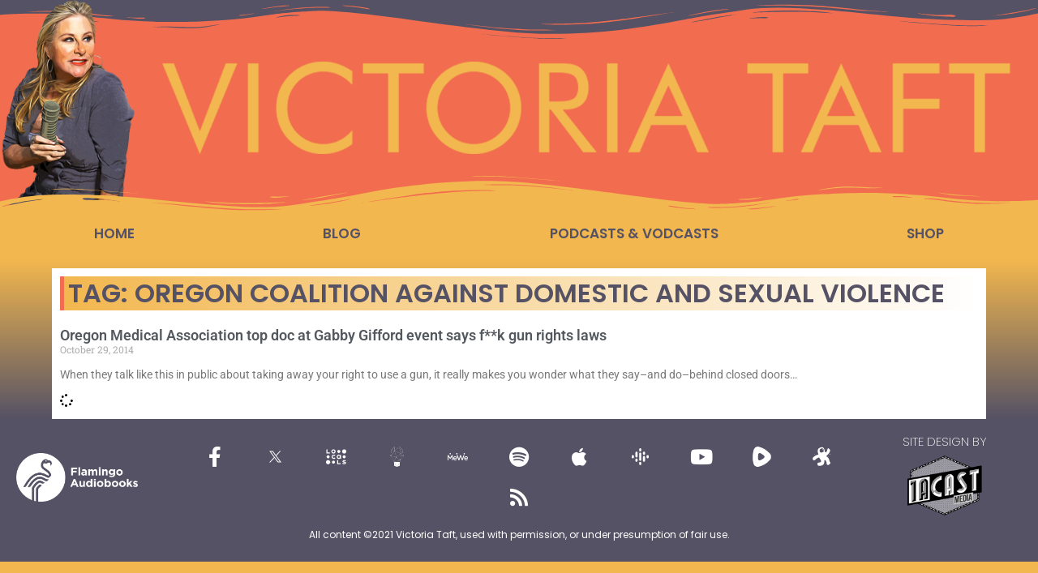

--- FILE ---
content_type: text/html; charset=UTF-8
request_url: https://www.victoriataft.com/tag/oregon-coalition-against-domestic-and-sexual-violence/
body_size: 30149
content:
<!doctype html>
<html lang="en-US">
<head>
	<meta charset="UTF-8">
	<meta name="viewport" content="width=device-width, initial-scale=1">
	<link rel="profile" href="https://gmpg.org/xfn/11">
	<meta name='robots' content='index, follow, max-image-preview:large, max-snippet:-1, max-video-preview:-1' />

	<!-- This site is optimized with the Yoast SEO plugin v26.7 - https://yoast.com/wordpress/plugins/seo/ -->
	<title>Oregon Coalition Against Domestic and Sexual Violence Archives - Victoria Taft</title>
	<link rel="canonical" href="https://www.victoriataft.com/tag/oregon-coalition-against-domestic-and-sexual-violence/" />
	<meta property="og:locale" content="en_US" />
	<meta property="og:type" content="article" />
	<meta property="og:title" content="Oregon Coalition Against Domestic and Sexual Violence Archives - Victoria Taft" />
	<meta property="og:url" content="https://www.victoriataft.com/tag/oregon-coalition-against-domestic-and-sexual-violence/" />
	<meta property="og:site_name" content="Victoria Taft" />
	<meta name="twitter:card" content="summary_large_image" />
	<meta name="twitter:site" content="@VictoriaTaft" />
	<script type="application/ld+json" class="yoast-schema-graph">{"@context":"https://schema.org","@graph":[{"@type":"CollectionPage","@id":"https://www.victoriataft.com/tag/oregon-coalition-against-domestic-and-sexual-violence/","url":"https://www.victoriataft.com/tag/oregon-coalition-against-domestic-and-sexual-violence/","name":"Oregon Coalition Against Domestic and Sexual Violence Archives - Victoria Taft","isPartOf":{"@id":"https://www.victoriataft.com/#website"},"breadcrumb":{"@id":"https://www.victoriataft.com/tag/oregon-coalition-against-domestic-and-sexual-violence/#breadcrumb"},"inLanguage":"en-US"},{"@type":"BreadcrumbList","@id":"https://www.victoriataft.com/tag/oregon-coalition-against-domestic-and-sexual-violence/#breadcrumb","itemListElement":[{"@type":"ListItem","position":1,"name":"Home","item":"https://www.victoriataft.com/"},{"@type":"ListItem","position":2,"name":"Oregon Coalition Against Domestic and Sexual Violence"}]},{"@type":"WebSite","@id":"https://www.victoriataft.com/#website","url":"https://www.victoriataft.com/","name":"Victoria Taft","description":"PAINTING THE TARGETS IN THE CULTURE WAR","potentialAction":[{"@type":"SearchAction","target":{"@type":"EntryPoint","urlTemplate":"https://www.victoriataft.com/?s={search_term_string}"},"query-input":{"@type":"PropertyValueSpecification","valueRequired":true,"valueName":"search_term_string"}}],"inLanguage":"en-US"}]}</script>
	<!-- / Yoast SEO plugin. -->


<link rel='dns-prefetch' href='//www.googletagmanager.com' />
<link rel='dns-prefetch' href='//pagead2.googlesyndication.com' />
<link rel="alternate" type="application/rss+xml" title="Victoria Taft &raquo; Feed" href="https://www.victoriataft.com/feed/" />
<link rel="alternate" type="application/rss+xml" title="Victoria Taft &raquo; Oregon Coalition Against Domestic and Sexual Violence Tag Feed" href="https://www.victoriataft.com/tag/oregon-coalition-against-domestic-and-sexual-violence/feed/" />
<style id='wp-img-auto-sizes-contain-inline-css'>
img:is([sizes=auto i],[sizes^="auto," i]){contain-intrinsic-size:3000px 1500px}
/*# sourceURL=wp-img-auto-sizes-contain-inline-css */
</style>
<style id='wp-emoji-styles-inline-css'>

	img.wp-smiley, img.emoji {
		display: inline !important;
		border: none !important;
		box-shadow: none !important;
		height: 1em !important;
		width: 1em !important;
		margin: 0 0.07em !important;
		vertical-align: -0.1em !important;
		background: none !important;
		padding: 0 !important;
	}
/*# sourceURL=wp-emoji-styles-inline-css */
</style>
<link rel='stylesheet' id='wp-block-library-css' href='https://www.victoriataft.com/wp-includes/css/dist/block-library/style.min.css?ver=6.9' media='all' />
<style id='feedzy-rss-feeds-loop-style-inline-css'>
.wp-block-feedzy-rss-feeds-loop{display:grid;gap:24px;grid-template-columns:repeat(1,1fr)}@media(min-width:782px){.wp-block-feedzy-rss-feeds-loop.feedzy-loop-columns-2,.wp-block-feedzy-rss-feeds-loop.feedzy-loop-columns-3,.wp-block-feedzy-rss-feeds-loop.feedzy-loop-columns-4,.wp-block-feedzy-rss-feeds-loop.feedzy-loop-columns-5{grid-template-columns:repeat(2,1fr)}}@media(min-width:960px){.wp-block-feedzy-rss-feeds-loop.feedzy-loop-columns-2{grid-template-columns:repeat(2,1fr)}.wp-block-feedzy-rss-feeds-loop.feedzy-loop-columns-3{grid-template-columns:repeat(3,1fr)}.wp-block-feedzy-rss-feeds-loop.feedzy-loop-columns-4{grid-template-columns:repeat(4,1fr)}.wp-block-feedzy-rss-feeds-loop.feedzy-loop-columns-5{grid-template-columns:repeat(5,1fr)}}.wp-block-feedzy-rss-feeds-loop .wp-block-image.is-style-rounded img{border-radius:9999px}.wp-block-feedzy-rss-feeds-loop .wp-block-image:has(:is(img:not([src]),img[src=""])){display:none}

/*# sourceURL=https://www.victoriataft.com/wp-content/plugins/feedzy-rss-feeds/build/loop/style-index.css */
</style>
<style id='global-styles-inline-css'>
:root{--wp--preset--aspect-ratio--square: 1;--wp--preset--aspect-ratio--4-3: 4/3;--wp--preset--aspect-ratio--3-4: 3/4;--wp--preset--aspect-ratio--3-2: 3/2;--wp--preset--aspect-ratio--2-3: 2/3;--wp--preset--aspect-ratio--16-9: 16/9;--wp--preset--aspect-ratio--9-16: 9/16;--wp--preset--color--black: #000000;--wp--preset--color--cyan-bluish-gray: #abb8c3;--wp--preset--color--white: #ffffff;--wp--preset--color--pale-pink: #f78da7;--wp--preset--color--vivid-red: #cf2e2e;--wp--preset--color--luminous-vivid-orange: #ff6900;--wp--preset--color--luminous-vivid-amber: #fcb900;--wp--preset--color--light-green-cyan: #7bdcb5;--wp--preset--color--vivid-green-cyan: #00d084;--wp--preset--color--pale-cyan-blue: #8ed1fc;--wp--preset--color--vivid-cyan-blue: #0693e3;--wp--preset--color--vivid-purple: #9b51e0;--wp--preset--gradient--vivid-cyan-blue-to-vivid-purple: linear-gradient(135deg,rgb(6,147,227) 0%,rgb(155,81,224) 100%);--wp--preset--gradient--light-green-cyan-to-vivid-green-cyan: linear-gradient(135deg,rgb(122,220,180) 0%,rgb(0,208,130) 100%);--wp--preset--gradient--luminous-vivid-amber-to-luminous-vivid-orange: linear-gradient(135deg,rgb(252,185,0) 0%,rgb(255,105,0) 100%);--wp--preset--gradient--luminous-vivid-orange-to-vivid-red: linear-gradient(135deg,rgb(255,105,0) 0%,rgb(207,46,46) 100%);--wp--preset--gradient--very-light-gray-to-cyan-bluish-gray: linear-gradient(135deg,rgb(238,238,238) 0%,rgb(169,184,195) 100%);--wp--preset--gradient--cool-to-warm-spectrum: linear-gradient(135deg,rgb(74,234,220) 0%,rgb(151,120,209) 20%,rgb(207,42,186) 40%,rgb(238,44,130) 60%,rgb(251,105,98) 80%,rgb(254,248,76) 100%);--wp--preset--gradient--blush-light-purple: linear-gradient(135deg,rgb(255,206,236) 0%,rgb(152,150,240) 100%);--wp--preset--gradient--blush-bordeaux: linear-gradient(135deg,rgb(254,205,165) 0%,rgb(254,45,45) 50%,rgb(107,0,62) 100%);--wp--preset--gradient--luminous-dusk: linear-gradient(135deg,rgb(255,203,112) 0%,rgb(199,81,192) 50%,rgb(65,88,208) 100%);--wp--preset--gradient--pale-ocean: linear-gradient(135deg,rgb(255,245,203) 0%,rgb(182,227,212) 50%,rgb(51,167,181) 100%);--wp--preset--gradient--electric-grass: linear-gradient(135deg,rgb(202,248,128) 0%,rgb(113,206,126) 100%);--wp--preset--gradient--midnight: linear-gradient(135deg,rgb(2,3,129) 0%,rgb(40,116,252) 100%);--wp--preset--font-size--small: 13px;--wp--preset--font-size--medium: 20px;--wp--preset--font-size--large: 36px;--wp--preset--font-size--x-large: 42px;--wp--preset--spacing--20: 0.44rem;--wp--preset--spacing--30: 0.67rem;--wp--preset--spacing--40: 1rem;--wp--preset--spacing--50: 1.5rem;--wp--preset--spacing--60: 2.25rem;--wp--preset--spacing--70: 3.38rem;--wp--preset--spacing--80: 5.06rem;--wp--preset--shadow--natural: 6px 6px 9px rgba(0, 0, 0, 0.2);--wp--preset--shadow--deep: 12px 12px 50px rgba(0, 0, 0, 0.4);--wp--preset--shadow--sharp: 6px 6px 0px rgba(0, 0, 0, 0.2);--wp--preset--shadow--outlined: 6px 6px 0px -3px rgb(255, 255, 255), 6px 6px rgb(0, 0, 0);--wp--preset--shadow--crisp: 6px 6px 0px rgb(0, 0, 0);}:root { --wp--style--global--content-size: 800px;--wp--style--global--wide-size: 1200px; }:where(body) { margin: 0; }.wp-site-blocks > .alignleft { float: left; margin-right: 2em; }.wp-site-blocks > .alignright { float: right; margin-left: 2em; }.wp-site-blocks > .aligncenter { justify-content: center; margin-left: auto; margin-right: auto; }:where(.wp-site-blocks) > * { margin-block-start: 24px; margin-block-end: 0; }:where(.wp-site-blocks) > :first-child { margin-block-start: 0; }:where(.wp-site-blocks) > :last-child { margin-block-end: 0; }:root { --wp--style--block-gap: 24px; }:root :where(.is-layout-flow) > :first-child{margin-block-start: 0;}:root :where(.is-layout-flow) > :last-child{margin-block-end: 0;}:root :where(.is-layout-flow) > *{margin-block-start: 24px;margin-block-end: 0;}:root :where(.is-layout-constrained) > :first-child{margin-block-start: 0;}:root :where(.is-layout-constrained) > :last-child{margin-block-end: 0;}:root :where(.is-layout-constrained) > *{margin-block-start: 24px;margin-block-end: 0;}:root :where(.is-layout-flex){gap: 24px;}:root :where(.is-layout-grid){gap: 24px;}.is-layout-flow > .alignleft{float: left;margin-inline-start: 0;margin-inline-end: 2em;}.is-layout-flow > .alignright{float: right;margin-inline-start: 2em;margin-inline-end: 0;}.is-layout-flow > .aligncenter{margin-left: auto !important;margin-right: auto !important;}.is-layout-constrained > .alignleft{float: left;margin-inline-start: 0;margin-inline-end: 2em;}.is-layout-constrained > .alignright{float: right;margin-inline-start: 2em;margin-inline-end: 0;}.is-layout-constrained > .aligncenter{margin-left: auto !important;margin-right: auto !important;}.is-layout-constrained > :where(:not(.alignleft):not(.alignright):not(.alignfull)){max-width: var(--wp--style--global--content-size);margin-left: auto !important;margin-right: auto !important;}.is-layout-constrained > .alignwide{max-width: var(--wp--style--global--wide-size);}body .is-layout-flex{display: flex;}.is-layout-flex{flex-wrap: wrap;align-items: center;}.is-layout-flex > :is(*, div){margin: 0;}body .is-layout-grid{display: grid;}.is-layout-grid > :is(*, div){margin: 0;}body{padding-top: 0px;padding-right: 0px;padding-bottom: 0px;padding-left: 0px;}a:where(:not(.wp-element-button)){text-decoration: underline;}:root :where(.wp-element-button, .wp-block-button__link){background-color: #32373c;border-width: 0;color: #fff;font-family: inherit;font-size: inherit;font-style: inherit;font-weight: inherit;letter-spacing: inherit;line-height: inherit;padding-top: calc(0.667em + 2px);padding-right: calc(1.333em + 2px);padding-bottom: calc(0.667em + 2px);padding-left: calc(1.333em + 2px);text-decoration: none;text-transform: inherit;}.has-black-color{color: var(--wp--preset--color--black) !important;}.has-cyan-bluish-gray-color{color: var(--wp--preset--color--cyan-bluish-gray) !important;}.has-white-color{color: var(--wp--preset--color--white) !important;}.has-pale-pink-color{color: var(--wp--preset--color--pale-pink) !important;}.has-vivid-red-color{color: var(--wp--preset--color--vivid-red) !important;}.has-luminous-vivid-orange-color{color: var(--wp--preset--color--luminous-vivid-orange) !important;}.has-luminous-vivid-amber-color{color: var(--wp--preset--color--luminous-vivid-amber) !important;}.has-light-green-cyan-color{color: var(--wp--preset--color--light-green-cyan) !important;}.has-vivid-green-cyan-color{color: var(--wp--preset--color--vivid-green-cyan) !important;}.has-pale-cyan-blue-color{color: var(--wp--preset--color--pale-cyan-blue) !important;}.has-vivid-cyan-blue-color{color: var(--wp--preset--color--vivid-cyan-blue) !important;}.has-vivid-purple-color{color: var(--wp--preset--color--vivid-purple) !important;}.has-black-background-color{background-color: var(--wp--preset--color--black) !important;}.has-cyan-bluish-gray-background-color{background-color: var(--wp--preset--color--cyan-bluish-gray) !important;}.has-white-background-color{background-color: var(--wp--preset--color--white) !important;}.has-pale-pink-background-color{background-color: var(--wp--preset--color--pale-pink) !important;}.has-vivid-red-background-color{background-color: var(--wp--preset--color--vivid-red) !important;}.has-luminous-vivid-orange-background-color{background-color: var(--wp--preset--color--luminous-vivid-orange) !important;}.has-luminous-vivid-amber-background-color{background-color: var(--wp--preset--color--luminous-vivid-amber) !important;}.has-light-green-cyan-background-color{background-color: var(--wp--preset--color--light-green-cyan) !important;}.has-vivid-green-cyan-background-color{background-color: var(--wp--preset--color--vivid-green-cyan) !important;}.has-pale-cyan-blue-background-color{background-color: var(--wp--preset--color--pale-cyan-blue) !important;}.has-vivid-cyan-blue-background-color{background-color: var(--wp--preset--color--vivid-cyan-blue) !important;}.has-vivid-purple-background-color{background-color: var(--wp--preset--color--vivid-purple) !important;}.has-black-border-color{border-color: var(--wp--preset--color--black) !important;}.has-cyan-bluish-gray-border-color{border-color: var(--wp--preset--color--cyan-bluish-gray) !important;}.has-white-border-color{border-color: var(--wp--preset--color--white) !important;}.has-pale-pink-border-color{border-color: var(--wp--preset--color--pale-pink) !important;}.has-vivid-red-border-color{border-color: var(--wp--preset--color--vivid-red) !important;}.has-luminous-vivid-orange-border-color{border-color: var(--wp--preset--color--luminous-vivid-orange) !important;}.has-luminous-vivid-amber-border-color{border-color: var(--wp--preset--color--luminous-vivid-amber) !important;}.has-light-green-cyan-border-color{border-color: var(--wp--preset--color--light-green-cyan) !important;}.has-vivid-green-cyan-border-color{border-color: var(--wp--preset--color--vivid-green-cyan) !important;}.has-pale-cyan-blue-border-color{border-color: var(--wp--preset--color--pale-cyan-blue) !important;}.has-vivid-cyan-blue-border-color{border-color: var(--wp--preset--color--vivid-cyan-blue) !important;}.has-vivid-purple-border-color{border-color: var(--wp--preset--color--vivid-purple) !important;}.has-vivid-cyan-blue-to-vivid-purple-gradient-background{background: var(--wp--preset--gradient--vivid-cyan-blue-to-vivid-purple) !important;}.has-light-green-cyan-to-vivid-green-cyan-gradient-background{background: var(--wp--preset--gradient--light-green-cyan-to-vivid-green-cyan) !important;}.has-luminous-vivid-amber-to-luminous-vivid-orange-gradient-background{background: var(--wp--preset--gradient--luminous-vivid-amber-to-luminous-vivid-orange) !important;}.has-luminous-vivid-orange-to-vivid-red-gradient-background{background: var(--wp--preset--gradient--luminous-vivid-orange-to-vivid-red) !important;}.has-very-light-gray-to-cyan-bluish-gray-gradient-background{background: var(--wp--preset--gradient--very-light-gray-to-cyan-bluish-gray) !important;}.has-cool-to-warm-spectrum-gradient-background{background: var(--wp--preset--gradient--cool-to-warm-spectrum) !important;}.has-blush-light-purple-gradient-background{background: var(--wp--preset--gradient--blush-light-purple) !important;}.has-blush-bordeaux-gradient-background{background: var(--wp--preset--gradient--blush-bordeaux) !important;}.has-luminous-dusk-gradient-background{background: var(--wp--preset--gradient--luminous-dusk) !important;}.has-pale-ocean-gradient-background{background: var(--wp--preset--gradient--pale-ocean) !important;}.has-electric-grass-gradient-background{background: var(--wp--preset--gradient--electric-grass) !important;}.has-midnight-gradient-background{background: var(--wp--preset--gradient--midnight) !important;}.has-small-font-size{font-size: var(--wp--preset--font-size--small) !important;}.has-medium-font-size{font-size: var(--wp--preset--font-size--medium) !important;}.has-large-font-size{font-size: var(--wp--preset--font-size--large) !important;}.has-x-large-font-size{font-size: var(--wp--preset--font-size--x-large) !important;}
:root :where(.wp-block-pullquote){font-size: 1.5em;line-height: 1.6;}
/*# sourceURL=global-styles-inline-css */
</style>
<link rel='stylesheet' id='hello-elementor-css' href='https://www.victoriataft.com/wp-content/themes/hello-elementor/style.min.css?ver=3.3.0' media='all' />
<link rel='stylesheet' id='hello-elementor-theme-style-css' href='https://www.victoriataft.com/wp-content/themes/hello-elementor/theme.min.css?ver=3.3.0' media='all' />
<link rel='stylesheet' id='hello-elementor-header-footer-css' href='https://www.victoriataft.com/wp-content/themes/hello-elementor/header-footer.min.css?ver=3.3.0' media='all' />
<link rel='stylesheet' id='elementor-frontend-css' href='https://www.victoriataft.com/wp-content/uploads/elementor/css/custom-frontend.min.css?ver=1768410861' media='all' />
<link rel='stylesheet' id='widget-social-icons-css' href='https://www.victoriataft.com/wp-content/plugins/elementor/assets/css/widget-social-icons.min.css?ver=3.34.1' media='all' />
<link rel='stylesheet' id='e-apple-webkit-css' href='https://www.victoriataft.com/wp-content/uploads/elementor/css/custom-apple-webkit.min.css?ver=1768410861' media='all' />
<link rel='stylesheet' id='widget-search-form-css' href='https://www.victoriataft.com/wp-content/plugins/pro-elements/assets/css/widget-search-form.min.css?ver=3.27.4' media='all' />
<link rel='stylesheet' id='elementor-icons-shared-0-css' href='https://www.victoriataft.com/wp-content/plugins/elementor/assets/lib/font-awesome/css/fontawesome.min.css?ver=5.15.3' media='all' />
<link rel='stylesheet' id='elementor-icons-fa-solid-css' href='https://www.victoriataft.com/wp-content/plugins/elementor/assets/lib/font-awesome/css/solid.min.css?ver=5.15.3' media='all' />
<link rel='stylesheet' id='widget-image-css' href='https://www.victoriataft.com/wp-content/plugins/elementor/assets/css/widget-image.min.css?ver=3.34.1' media='all' />
<link rel='stylesheet' id='e-shapes-css' href='https://www.victoriataft.com/wp-content/plugins/elementor/assets/css/conditionals/shapes.min.css?ver=3.34.1' media='all' />
<link rel='stylesheet' id='widget-nav-menu-css' href='https://www.victoriataft.com/wp-content/uploads/elementor/css/custom-pro-widget-nav-menu.min.css?ver=1768410861' media='all' />
<link rel='stylesheet' id='widget-heading-css' href='https://www.victoriataft.com/wp-content/plugins/elementor/assets/css/widget-heading.min.css?ver=3.34.1' media='all' />
<link rel='stylesheet' id='widget-posts-css' href='https://www.victoriataft.com/wp-content/plugins/pro-elements/assets/css/widget-posts.min.css?ver=3.27.4' media='all' />
<link rel='stylesheet' id='feedzy-rss-feeds-elementor-css' href='https://www.victoriataft.com/wp-content/plugins/feedzy-rss-feeds/css/feedzy-rss-feeds.css?ver=1' media='all' />
<link rel='stylesheet' id='elementor-icons-css' href='https://www.victoriataft.com/wp-content/plugins/elementor/assets/lib/eicons/css/elementor-icons.min.css?ver=5.45.0' media='all' />
<link rel='stylesheet' id='elementor-post-22642-css' href='https://www.victoriataft.com/wp-content/uploads/elementor/css/post-22642.css?ver=1768410861' media='all' />
<link rel='stylesheet' id='ooohboi-steroids-styles-css' href='https://www.victoriataft.com/wp-content/plugins/ooohboi-steroids-for-elementor/assets/css/main.css?ver=2.1.2426082023' media='all' />
<link rel='stylesheet' id='wb-slick-library-css' href='https://www.victoriataft.com/wp-content/plugins/post-carousel-slider-for-elementor//assets/vendors/slick/slick.css?ver=1.0.0' media='all' />
<link rel='stylesheet' id='wb-slick-theme-css' href='https://www.victoriataft.com/wp-content/plugins/post-carousel-slider-for-elementor//assets/vendors/slick/slick-theme.css?ver=1.0.0' media='all' />
<link rel='stylesheet' id='wb-ps-style-css' href='https://www.victoriataft.com/wp-content/plugins/post-carousel-slider-for-elementor//assets/css/style.css?ver=1.0.0' media='all' />
<link rel='stylesheet' id='elementor-post-22785-css' href='https://www.victoriataft.com/wp-content/uploads/elementor/css/post-22785.css?ver=1768410862' media='all' />
<link rel='stylesheet' id='elementor-post-22859-css' href='https://www.victoriataft.com/wp-content/uploads/elementor/css/post-22859.css?ver=1768410862' media='all' />
<link rel='stylesheet' id='elementor-post-23757-css' href='https://www.victoriataft.com/wp-content/uploads/elementor/css/post-23757.css?ver=1768411034' media='all' />
<link rel='stylesheet' id='elementor-gf-local-roboto-css' href='https://www.victoriataft.com/wp-content/uploads/elementor/google-fonts/css/roboto.css?ver=1742231688' media='all' />
<link rel='stylesheet' id='elementor-gf-local-robotoslab-css' href='https://www.victoriataft.com/wp-content/uploads/elementor/google-fonts/css/robotoslab.css?ver=1742231697' media='all' />
<link rel='stylesheet' id='elementor-gf-local-poppins-css' href='https://www.victoriataft.com/wp-content/uploads/elementor/google-fonts/css/poppins.css?ver=1742231700' media='all' />
<link rel='stylesheet' id='elementor-icons-fa-brands-css' href='https://www.victoriataft.com/wp-content/plugins/elementor/assets/lib/font-awesome/css/brands.min.css?ver=5.15.3' media='all' />
<script src="https://www.victoriataft.com/wp-includes/js/jquery/jquery.min.js?ver=3.7.1" id="jquery-core-js"></script>
<script src="https://www.victoriataft.com/wp-includes/js/jquery/jquery-migrate.min.js?ver=3.4.1" id="jquery-migrate-js"></script>

<!-- Google tag (gtag.js) snippet added by Site Kit -->
<!-- Google Analytics snippet added by Site Kit -->
<script src="https://www.googletagmanager.com/gtag/js?id=G-WK46EHDS63" id="google_gtagjs-js" async></script>
<script id="google_gtagjs-js-after">
window.dataLayer = window.dataLayer || [];function gtag(){dataLayer.push(arguments);}
gtag("set","linker",{"domains":["www.victoriataft.com"]});
gtag("js", new Date());
gtag("set", "developer_id.dZTNiMT", true);
gtag("config", "G-WK46EHDS63");
//# sourceURL=google_gtagjs-js-after
</script>
<link rel="https://api.w.org/" href="https://www.victoriataft.com/wp-json/" /><link rel="alternate" title="JSON" type="application/json" href="https://www.victoriataft.com/wp-json/wp/v2/tags/2318" /><link rel="EditURI" type="application/rsd+xml" title="RSD" href="https://www.victoriataft.com/xmlrpc.php?rsd" />
<meta name="generator" content="WordPress 6.9" />
<style type="text/css">
.feedzy-rss-link-icon:after {
	content: url("https://www.victoriataft.com/wp-content/plugins/feedzy-rss-feeds/img/external-link.png");
	margin-left: 3px;
}
</style>
		<meta name="generator" content="Site Kit by Google 1.170.0" />		<style type="text/css">.pp-podcast {opacity: 0;}</style>
		
<!-- Google AdSense meta tags added by Site Kit -->
<meta name="google-adsense-platform-account" content="ca-host-pub-2644536267352236">
<meta name="google-adsense-platform-domain" content="sitekit.withgoogle.com">
<!-- End Google AdSense meta tags added by Site Kit -->
<meta name="generator" content="Elementor 3.34.1; features: additional_custom_breakpoints; settings: css_print_method-external, google_font-enabled, font_display-auto">
			<style>
				.e-con.e-parent:nth-of-type(n+4):not(.e-lazyloaded):not(.e-no-lazyload),
				.e-con.e-parent:nth-of-type(n+4):not(.e-lazyloaded):not(.e-no-lazyload) * {
					background-image: none !important;
				}
				@media screen and (max-height: 1024px) {
					.e-con.e-parent:nth-of-type(n+3):not(.e-lazyloaded):not(.e-no-lazyload),
					.e-con.e-parent:nth-of-type(n+3):not(.e-lazyloaded):not(.e-no-lazyload) * {
						background-image: none !important;
					}
				}
				@media screen and (max-height: 640px) {
					.e-con.e-parent:nth-of-type(n+2):not(.e-lazyloaded):not(.e-no-lazyload),
					.e-con.e-parent:nth-of-type(n+2):not(.e-lazyloaded):not(.e-no-lazyload) * {
						background-image: none !important;
					}
				}
			</style>
			
<!-- Google AdSense snippet added by Site Kit -->
<script async src="https://pagead2.googlesyndication.com/pagead/js/adsbygoogle.js?client=ca-pub-4809350101358680&amp;host=ca-host-pub-2644536267352236" crossorigin="anonymous"></script>

<!-- End Google AdSense snippet added by Site Kit -->
<link rel="icon" href="https://www.victoriataft.com/wp-content/uploads/2016/10/cropped-flag-2-32x32.jpg" sizes="32x32" />
<link rel="icon" href="https://www.victoriataft.com/wp-content/uploads/2016/10/cropped-flag-2-192x192.jpg" sizes="192x192" />
<link rel="apple-touch-icon" href="https://www.victoriataft.com/wp-content/uploads/2016/10/cropped-flag-2-180x180.jpg" />
<meta name="msapplication-TileImage" content="https://www.victoriataft.com/wp-content/uploads/2016/10/cropped-flag-2-270x270.jpg" />
</head>
<body class="archive tag tag-oregon-coalition-against-domestic-and-sexual-violence tag-2318 wp-embed-responsive wp-theme-hello-elementor theme-default elementor-page-23757 elementor-default elementor-template-full-width elementor-kit-22642">


<a class="skip-link screen-reader-text" href="#content">Skip to content</a>

		<div data-elementor-type="header" data-elementor-id="22785" class="elementor elementor-22785 elementor-location-header" data-elementor-post-type="elementor_library">
					<section class="ob-is-breaking-bad elementor-section elementor-top-section elementor-element elementor-element-e699457 elementor-hidden-tablet elementor-hidden-mobile elementor-hidden-laptop elementor-section-boxed elementor-section-height-default elementor-section-height-default" data-id="e699457" data-element_type="section" data-settings="{&quot;background_background&quot;:&quot;classic&quot;,&quot;_ob_bbad_use_it&quot;:&quot;yes&quot;,&quot;_ob_bbad_sssic_use&quot;:&quot;no&quot;,&quot;_ob_glider_is_slider&quot;:&quot;no&quot;}">
						<div class="elementor-container elementor-column-gap-default">
					<div class="elementor-column elementor-col-66 elementor-top-column elementor-element elementor-element-45a36d6" data-id="45a36d6" data-element_type="column" data-settings="{&quot;_ob_bbad_is_stalker&quot;:&quot;no&quot;,&quot;_ob_teleporter_use&quot;:false,&quot;_ob_column_hoveranimator&quot;:&quot;no&quot;,&quot;_ob_column_has_pseudo&quot;:&quot;no&quot;}">
			<div class="elementor-widget-wrap elementor-element-populated">
						<div class="elementor-element elementor-element-a99afc0 elementor-shape-circle e-grid-align-left elementor-grid-0 ob-has-background-overlay elementor-widget elementor-widget-social-icons" data-id="a99afc0" data-element_type="widget" data-settings="{&quot;_ob_perspektive_use&quot;:&quot;no&quot;,&quot;_ob_poopart_use&quot;:&quot;yes&quot;,&quot;_ob_shadough_use&quot;:&quot;no&quot;,&quot;_ob_allow_hoveranimator&quot;:&quot;no&quot;,&quot;_ob_widget_stalker_use&quot;:&quot;no&quot;}" data-widget_type="social-icons.default">
				<div class="elementor-widget-container">
							<div class="elementor-social-icons-wrapper elementor-grid" role="list">
							<span class="elementor-grid-item" role="listitem">
					<a class="elementor-icon elementor-social-icon elementor-social-icon-facebook-f elementor-repeater-item-a1af8d2" href="https://www.facebook.com/vtshow" target="_blank">
						<span class="elementor-screen-only">Facebook-f</span>
						<i aria-hidden="true" class="fab fa-facebook-f"></i>					</a>
				</span>
							<span class="elementor-grid-item" role="listitem">
					<a class="elementor-icon elementor-social-icon elementor-social-icon- elementor-repeater-item-e547a06" href="https://twitter.com/VictoriaTaft" target="_blank">
						<span class="elementor-screen-only"></span>
						<svg xmlns:svg="http://www.w3.org/2000/svg" xmlns="http://www.w3.org/2000/svg" xmlns:xlink="http://www.w3.org/1999/xlink" id="svg5" x="0px" y="0px" viewBox="0 0 1668.56 1221.19" style="enable-background:new 0 0 1668.56 1221.19;" xml:space="preserve"><g id="layer1" transform="translate(52.390088,-25.058597)">	<path id="path1009" d="M283.94,167.31l386.39,516.64L281.5,1104h87.51l340.42-367.76L984.48,1104h297.8L874.15,558.3l361.92-390.99  h-87.51l-313.51,338.7l-253.31-338.7H283.94z M412.63,231.77h136.81l604.13,807.76h-136.81L412.63,231.77z"></path></g></svg>					</a>
				</span>
							<span class="elementor-grid-item" role="listitem">
					<a class="elementor-icon elementor-social-icon elementor-social-icon- elementor-repeater-item-70801d6" href="https://victoriataft.locals.com/" target="_blank">
						<span class="elementor-screen-only"></span>
						<svg xmlns="http://www.w3.org/2000/svg" width="635.000000pt" height="510.000000pt" viewBox="0 0 635.000000 510.000000" preserveAspectRatio="xMidYMid meet"><metadata>Created by potrace 1.16, written by Peter Selinger 2001-2019</metadata><g transform="translate(0.000000,510.000000) scale(0.100000,-0.100000)" fill="#FFFFFF" stroke="none"><path d="M2195 4844 c-235 -51 -436 -246 -501 -484 -28 -102 -24 -263 9 -365 59 -183 179 -320 349 -400 102 -48 177 -65 288 -65 116 0 200 19 294 66 232 116 370 340 369 599 0 196 -73 361 -218 494 -152 138 -386 200 -590 155z m288 -341 c74 -33 148 -112 177 -191 45 -119 12 -268 -79 -359 -136 -136 -346 -134 -485 4 -124 122 -128 331 -9 463 103 115 253 146 396 83z"></path><path d="M5588 4850 c-145 -26 -255 -85 -364 -195 -64 -64 -90 -100 -122 -166 -93 -191 -94 -394 -2 -584 66 -137 167 -238 305 -306 186 -92 389 -91 585 3 115 55 239 177 294 288 53 109 66 167 66 306 0 202 -52 329 -194 469 -88 87 -159 130 -271 164 -78 24 -224 35 -297 21z"></path><path d="M130 4195 l0 -625 535 0 535 0 0 160 0 160 -375 0 -375 0 0 465 0 465 -160 0 -160 0 0 -625z"></path><path d="M3901 4654 c-184 -49 -325 -206 -354 -393 -36 -235 129 -476 363 -530 250 -58 508 102 571 354 6 25 10 87 7 138 -3 82 -8 102 -41 170 -99 209 -330 319 -546 261z"></path><path d="M2253 3161 c-190 -54 -337 -180 -418 -356 -46 -100 -60 -165 -60 -290 0 -131 14 -192 67 -305 53 -111 168 -230 273 -282 133 -66 163 -73 340 -73 150 0 165 2 240 28 85 30 193 91 202 113 4 11 -107 267 -123 283 -2 2 -21 -8 -41 -22 -89 -61 -128 -72 -263 -72 -110 0 -131 3 -171 23 -74 36 -125 87 -161 160 -29 59 -33 76 -33 152 0 101 27 169 93 237 67 69 131 96 239 101 113 5 208 -20 279 -74 25 -20 50 -32 55 -27 4 4 36 69 70 143 l61 134 -28 23 c-47 37 -164 91 -234 107 -93 22 -305 20 -387 -3z"></path><path d="M3925 3174 c-11 -2 -45 -9 -75 -15 -30 -6 -93 -29 -139 -51 -68 -32 -101 -56 -166 -122 -124 -125 -181 -254 -192 -436 -22 -353 217 -651 558 -699 145 -20 296 25 402 118 l47 43 0 -61 0 -61 160 0 160 0 0 625 0 625 -160 0 -160 0 0 -67 0 -67 -37 35 c-56 53 -94 77 -168 104 -64 24 -185 40 -230 29z m240 -348 c63 -32 139 -110 167 -173 60 -135 16 -310 -101 -402 -138 -110 -341 -95 -458 32 -65 70 -86 120 -91 213 -5 97 11 155 63 226 94 128 278 173 420 104z"></path><path d="M540 2976 c-160 -45 -289 -171 -332 -324 -73 -266 82 -535 344 -597 80 -19 149 -19 221 0 157 41 281 152 336 298 63 171 20 365 -109 496 -64 64 -131 104 -215 126 -70 18 -182 18 -245 1z"></path><path d="M5550 2968 c-162 -57 -273 -174 -315 -333 -88 -339 214 -655 557 -584 230 48 392 263 375 498 -13 184 -132 345 -304 412 -88 34 -227 37 -313 7z"></path><path d="M492 1480 c-114 -30 -206 -84 -292 -170 -132 -132 -190 -262 -198 -440 -5 -128 12 -210 68 -325 70 -147 211 -272 370 -330 98 -36 280 -46 380 -21 195 49 360 186 445 371 46 100 59 165 58 285 0 84 -6 121 -27 185 -67 207 -219 362 -426 435 -94 33 -276 38 -378 10z"></path><path d="M5528 1485 c-153 -39 -276 -128 -329 -240 -56 -116 -32 -278 52 -370 77 -83 192 -130 449 -181 196 -38 223 -51 228 -106 5 -61 -53 -92 -194 -104 -132 -12 -294 34 -425 122 -38 25 -72 45 -74 42 -2 -2 -27 -69 -55 -148 l-50 -145 22 -17 c50 -39 213 -110 305 -135 81 -21 122 -25 233 -26 220 -1 337 39 451 152 79 79 109 147 117 262 6 105 -14 172 -74 238 -84 93 -207 139 -525 196 -105 18 -153 41 -162 75 -26 100 291 122 518 35 39 -14 77 -28 85 -31 12 -4 24 24 54 123 21 70 41 135 43 144 5 19 -73 56 -202 95 -78 23 -111 27 -250 30 -116 3 -176 0 -217 -11z"></path><path d="M3482 838 l3 -623 533 -3 532 -2 0 165 0 165 -370 0 -370 0 0 460 0 460 -165 0 -165 0 2 -622z"></path><path d="M2276 1309 c-49 -5 -92 -19 -143 -44 -236 -117 -333 -398 -217 -634 161 -328 611 -359 819 -56 57 84 79 160 78 270 0 68 -6 105 -23 150 -84 221 -278 339 -514 314z"></path></g></svg>					</a>
				</span>
							<span class="elementor-grid-item" role="listitem">
					<a class="elementor-icon elementor-social-icon elementor-social-icon- elementor-repeater-item-91235cb" href="https://www.minds.com/victoriataft/" target="_blank">
						<span class="elementor-screen-only"></span>
						<svg xmlns="http://www.w3.org/2000/svg" viewBox="0 0 24 24"><title>Minds</title><path d="M15.496 18.381a.052.052 0 0 0 .03-.033l.693-2.217 3.192-4.791a.052.052 0 0 0 .003-.004.052.052 0 0 0 .001-.002.052.052 0 0 0 .001-.002.052.052 0 0 0 .002-.005.052.052 0 0 0 0-.003.052.052 0 0 0 .002-.003.052.052 0 0 0 0-.004.052.052 0 0 0 0-.005.052.052 0 0 0 0-.003.052.052 0 0 0 0-.003l-.416-6.947a.052.052 0 0 0 0-.001.052.052 0 0 0 0-.005.052.052 0 0 0 0-.002.052.052 0 0 0-.004-.008.052.052 0 0 0-.002-.005.052.052 0 0 0-.002-.004.052.052 0 0 0-.003-.005.052.052 0 0 0-.003-.003.052.052 0 0 0 0-.001L14.818.016V.014a.052.052 0 0 0-.005-.003.052.052 0 0 0-.003-.002.052.052 0 0 0-.003-.002.052.052 0 0 0-.002-.001.052.052 0 0 0-.002-.001.052.052 0 0 0-.002-.001.052.052 0 0 0 0-.001.052.052 0 0 0-.003 0 .052.052 0 0 0-.002-.001A.052.052 0 0 0 14.79 0a.052.052 0 0 0-.004 0 .052.052 0 0 0-.002 0 .052.052 0 0 0-.002 0 .052.052 0 0 0-.003 0 .052.052 0 0 0-.002 0H9.22a.052.052 0 0 0-.003 0 .052.052 0 0 0-.004 0 .052.052 0 0 0-.004 0 .052.052 0 0 0-.003.001.052.052 0 0 0-.003.001.052.052 0 0 0-.005.002.052.052 0 0 0-.004.003.052.052 0 0 0-.004.002.052.052 0 0 0-.001 0 .052.052 0 0 0-.003.004.052.052 0 0 0-.001 0 .052.052 0 0 0-.003.003L5.01 4.326a.052.052 0 0 0-.003.005.052.052 0 0 0-.006.009.052.052 0 0 0-.002.005.052.052 0 0 0-.002.008.052.052 0 0 0 0 .002.052.052 0 0 0-.001.003.052.052 0 0 0 0 .003l-.417 6.95a.052.052 0 0 0 0 .002.052.052 0 0 0 0 .005.052.052 0 0 0 0 .004.052.052 0 0 0 0 .002.052.052 0 0 0 0 .005.052.052 0 0 0 0 .003.052.052 0 0 0 .002.002.052.052 0 0 0 0 .002.052.052 0 0 0 .002.002.052.052 0 0 0 .003.004.052.052 0 0 0 0 .003l3.195 4.79.692 2.215v.002a.052.052 0 0 0 0 .001.052.052 0 0 0 .001.002.052.052 0 0 0 .002.003.052.052 0 0 0 0 .001.052.052 0 0 0 .001.002.052.052 0 0 0 0 .001.052.052 0 0 0 .002.001.052.052 0 0 0 .001.003.052.052 0 0 0 .001.001.052.052 0 0 0 .001.001.052.052 0 0 0 .002.002.052.052 0 0 0 .003.004.052.052 0 0 0 .002.001.052.052 0 0 0 .002.002.052.052 0 0 0 .001 0 .052.052 0 0 0 .003.003.052.052 0 0 0 .001 0 .052.052 0 0 0 .002.001.052.052 0 0 0 .002.002.052.052 0 0 0 .001 0 .052.052 0 0 0 .001 0 .052.052 0 0 0 .001.001.052.052 0 0 0 .002 0 .052.052 0 0 0 .001.001.052.052 0 0 0 .001 0 .052.052 0 0 0 .003.001.052.052 0 0 0 .002 0 .052.052 0 0 0 0 .001.052.052 0 0 0 .003 0 .052.052 0 0 0 .002 0 .052.052 0 0 0 .003.001.052.052 0 0 0 .001 0 .052.052 0 0 0 .002 0h6.954a.052.052 0 0 0 .02-.004zm-.058-.1H8.889l7.203-2.095zm.618-2.193L8.619 18.25l2.704-5.678zm.068-.08L11.39 12.49l5.14-4.125zm.11-.087l.4-7.542 2.668 2.937zm-7.7 2.27l-.647-2.07 3.232-3.36zm-.698-2.166l-3.094-4.641 6.457 1.143zm11.472-4.858l-2.655-2.92 2.256-3.718zm-7.975 1.236L9.3 5.283l7.188 2.983zm-.102.024l-6.508-1.152 4.475-5.966zm5.285-4.26L9.315 5.175 14.748.15zm.095-.053L14.87.217l4.015 4.15zM4.693 11.14l.403-6.72 4.03.807zm4.474-6.011l-4.015-.803L9.167.178zm.104-.056V.1h5.376zm-.748 13.36v4.143l1.672-1.403zm.057 4.232l1.53.612 1.81.723-1.67-2.737zM12.081 24l3.339-1.335-1.67-1.402zm3.395-1.424v-4.144l-1.67 2.74zm-6.86-4.192L12 23.932l3.383-5.548z"></path></svg>					</a>
				</span>
							<span class="elementor-grid-item" role="listitem">
					<a class="elementor-icon elementor-social-icon elementor-social-icon- elementor-repeater-item-987ac77" href="https://mewe.com/myworld" target="_blank">
						<span class="elementor-screen-only"></span>
						<svg xmlns="http://www.w3.org/2000/svg" width="3358.000000pt" height="1200.000000pt" viewBox="0 0 3358.000000 1200.000000" preserveAspectRatio="xMidYMid meet"><g transform="translate(0.000000,1200.000000) scale(0.100000,-0.100000)" fill="#ffffff" stroke="none"><path d="M4125 11990 c-367 -39 -698 -277 -856 -615 -21 -45 -51 -127 -66 -181 -25 -90 -28 -115 -28 -269 0 -142 4 -184 22 -256 98 -383 387 -681 764 -785 117 -32 314 -43 440 -25 159 23 328 92 464 189 371 265 535 734 409 1169 -122 421 -481 724 -917 772 -105 12 -127 12 -232 1z"></path><path d="M27505 11990 c-359 -41 -681 -265 -844 -588 -45 -90 -88 -224 -102 -321 -18 -126 -7 -323 25 -440 102 -369 389 -655 761 -758 112 -31 312 -42 436 -24 368 53 692 309 836 661 199 485 8 1051 -446 1324 -193 116 -447 172 -666 146z"></path><path d="M15130 11984 c-31 -6 -173 -37 -180 -40 -3 -1 -16 -5 -30 -9 -14 -5 -77 -35 -140 -67 -300 -153 -507 -436 -565 -773 -51 -294 17 -561 213 -834 9 -14 51 -58 92 -99 232 -228 548 -339 859 -303 130 16 225 42 336 95 119 57 175 93 265 174 118 104 183 193 256 347 107 225 129 489 63 726 -12 41 -22 79 -24 84 -4 16 -35 88 -46 109 -6 10 -20 35 -31 55 -65 116 -219 281 -337 361 -92 61 -217 118 -329 147 -76 19 -128 26 -237 28 -77 2 -151 2 -165 -1z"></path><path d="M21250 8755 c-140 -29 -243 -82 -347 -179 -93 -86 -151 -167 -207 -287 -27 -58 -411 -1209 -1006 -3014 -529 -1606 -965 -2923 -968 -2927 -4 -3 -452 1324 -996 2950 -649 1941 -1002 2983 -1028 3033 -78 152 -187 259 -343 334 -117 56 -211 77 -350 76 -351 -1 -645 -220 -736 -548 -29 -103 -29 -257 -1 -358 37 -130 2572 -7219 2612 -7303 112 -235 284 -398 495 -470 78 -26 86 -27 310 -27 223 1 232 1 310 28 44 14 109 43 145 64 143 84 289 260 361 433 19 47 462 1337 985 2867 522 1530 952 2779 956 2775 3 -4 432 -1256 953 -2782 521 -1526 960 -2808 976 -2849 50 -125 117 -228 209 -321 96 -96 177 -148 295 -188 78 -26 87 -27 305 -27 253 0 283 5 420 76 178 92 325 262 413 479 49 119 2569 7183 2594 7270 33 117 29 277 -12 393 -78 223 -281 407 -520 468 -109 28 -271 28 -378 0 -204 -53 -364 -179 -475 -374 -33 -57 -229 -634 -945 -2777 -497 -1488 -942 -2819 -988 -2957 -46 -139 -88 -253 -94 -253 -5 0 -447 1324 -980 2943 -534 1618 -985 2973 -1003 3011 -44 95 -107 180 -189 256 -113 106 -234 165 -383 189 -88 15 -311 12 -390 -4z"></path><path d="M595 8716 c-255 -58 -463 -246 -552 -501 l-28 -80 -3 -3713 c-2 -4161 -10 -3768 74 -3941 82 -168 235 -298 422 -358 155 -50 366 -41 523 22 173 70 324 220 395 395 57 141 54 -8 54 2791 0 1814 3 2578 11 2574 5 -4 488 -723 1071 -1598 992 -1489 1066 -1597 1147 -1677 138 -136 288 -200 465 -200 186 1 332 60 473 193 84 80 119 130 1165 1702 l1078 1620 0 -2545 c0 -1541 4 -2581 10 -2635 19 -178 91 -329 220 -456 88 -87 181 -146 295 -186 73 -25 92 -28 225 -28 124 0 156 3 220 23 260 82 438 264 512 528 l23 79 3 3605 c2 2414 -1 3639 -8 3709 -11 117 -49 240 -101 328 -48 81 -180 212 -264 261 -38 22 -106 53 -150 68 -75 26 -92 28 -290 32 -188 4 -219 2 -300 -17 -170 -41 -315 -135 -419 -273 -28 -37 -638 -985 -1356 -2108 -718 -1122 -1307 -2040 -1310 -2040 -3 0 -593 921 -1312 2048 -719 1126 -1330 2075 -1358 2109 -94 116 -226 205 -375 254 -62 20 -94 23 -285 25 -155 3 -232 0 -275 -10z"></path><path d="M12175 6709 c-1389 -122 -2502 -1166 -2783 -2609 -56 -285 -67 -404 -67 -745 0 -334 12 -476 61 -730 242 -1262 1124 -2205 2349 -2514 574 -144 1242 -144 1820 0 499 125 960 369 1352 716 284 251 306 658 50 913 -108 108 -243 160 -413 160 -171 0 -235 -27 -448 -189 -349 -265 -691 -415 -1086 -476 -148 -22 -419 -30 -565 -16 -838 82 -1433 619 -1619 1462 -14 64 -26 126 -26 138 l0 21 2073 2 c2327 3 2105 -4 2277 80 120 58 240 179 299 299 62 129 75 196 74 384 -6 894 -401 1803 -1028 2368 -481 434 -1067 680 -1748 736 -148 13 -427 12 -572 0z m620 -1229 c537 -115 928 -466 1145 -1028 49 -127 102 -326 124 -472 9 -58 19 -117 21 -132 l5 -28 -1655 0 -1655 0 4 23 c3 12 15 73 26 135 25 136 76 316 124 433 247 612 689 989 1271 1085 125 21 463 12 590 -16z"></path><path d="M30230 6710 c-588 -56 -1103 -254 -1570 -603 -159 -119 -426 -379 -549 -536 -414 -524 -659 -1152 -727 -1861 -22 -222 -14 -650 15 -865 145 -1069 706 -1922 1591 -2420 688 -387 1583 -518 2430 -354 563 109 1041 340 1502 727 176 148 258 310 258 512 0 174 -51 302 -170 421 -120 121 -238 169 -415 169 -166 0 -250 -33 -406 -156 -363 -288 -732 -450 -1174 -516 -134 -20 -522 -16 -650 5 -491 85 -853 296 -1142 667 -170 218 -306 538 -366 862 l-15 78 2077 2 2076 3 75 23 c224 69 397 235 467 446 24 73 27 99 31 258 14 615 -193 1307 -553 1848 -482 724 -1194 1161 -2075 1275 -147 19 -569 28 -710 15z m615 -1230 c296 -63 538 -193 745 -400 133 -133 220 -256 313 -441 110 -218 185 -464 221 -721 l13 -98 -1654 0 c-909 0 -1653 1 -1653 3 0 2 9 53 20 113 157 862 676 1442 1395 1559 136 22 468 14 600 -15z"></path></g></svg>					</a>
				</span>
							<span class="elementor-grid-item" role="listitem">
					<a class="elementor-icon elementor-social-icon elementor-social-icon-spotify elementor-repeater-item-4c08ec8" href="https://open.spotify.com/show/5kSgsyoj29afLVgwGScPbx" target="_blank">
						<span class="elementor-screen-only">Spotify</span>
						<i aria-hidden="true" class="fab fa-spotify"></i>					</a>
				</span>
							<span class="elementor-grid-item" role="listitem">
					<a class="elementor-icon elementor-social-icon elementor-social-icon-apple elementor-repeater-item-b3d98ee" href="https://podcasts.apple.com/us/podcast/the-adult-in-the-room/id1535902952" target="_blank">
						<span class="elementor-screen-only">Apple</span>
						<i aria-hidden="true" class="fab fa-apple"></i>					</a>
				</span>
							<span class="elementor-grid-item" role="listitem">
					<a class="elementor-icon elementor-social-icon elementor-social-icon- elementor-repeater-item-8c2fe17" href="https://www.google.com/podcasts?feed=aHR0cHM6Ly9hbmNob3IuZm0vcy8yNmY5YmRmNC9wb2RjYXN0L3Jzcw==" target="_blank">
						<span class="elementor-screen-only"></span>
						<svg xmlns="http://www.w3.org/2000/svg" xmlns:xlink="http://www.w3.org/1999/xlink" id="mdi-google-podcast" width="24" height="24" viewBox="0 0 24 24"><path d="M17.68,7.22V8.62C17.68,9.3 17.13,9.86 16.43,9.86C15.74,9.86 15.18,9.3 15.18,8.62V7.22A1.25,1.25 0 0,1 16.43,5.97C17.13,5.97 17.68,6.53 17.68,7.22M13.25,8.36V15.63C13.25,16.32 12.69,16.88 12,16.88C11.31,16.88 10.75,16.32 10.75,15.63V8.36C10.75,7.68 11.31,7.11 12,7.11C12.69,7.11 13.25,7.68 13.25,8.36M22,11.3V12.7C22,13.38 21.44,13.94 20.75,13.94C20.06,13.94 19.5,13.38 19.5,12.7V11.3C19.5,10.61 20.06,10.06 20.75,10.06C21.44,10.06 22,10.61 22,11.3M4.5,11.3V12.7C4.5,13.38 3.94,13.94 3.25,13.94C2.55,13.94 2,13.38 2,12.7V11.3C2,10.61 2.55,10.06 3.25,10.06C3.94,10.06 4.5,10.61 4.5,11.3M8.82,15.38V16.77C8.82,17.45 8.26,18 7.57,18C6.88,18 6.32,17.45 6.32,16.77V15.38C6.32,14.68 6.88,14.13 7.57,14.13A1.25,1.25 0 0,1 8.82,15.38M13.25,19.36V20.75A1.25,1.25 0 0,1 12,22A1.25,1.25 0 0,1 10.75,20.75V19.36A1.25,1.25 0 0,1 12,18.11A1.25,1.25 0 0,1 13.25,19.36M13.25,3.25V4.64A1.25,1.25 0 0,1 12,5.89A1.25,1.25 0 0,1 10.75,4.64V3.25C10.75,2.55 11.31,2 12,2A1.25,1.25 0 0,1 13.25,3.25M17.68,12.34V16.77C17.68,17.46 17.13,18 16.43,18C15.74,18 15.18,17.46 15.18,16.77V12.34C15.18,11.64 15.74,11.09 16.43,11.09C17.13,11.09 17.68,11.64 17.68,12.34M8.82,7.22V11.65C8.82,12.35 8.26,12.9 7.57,12.9A1.25,1.25 0 0,1 6.32,11.65V7.22A1.25,1.25 0 0,1 7.57,5.97A1.25,1.25 0 0,1 8.82,7.22Z"></path></svg>					</a>
				</span>
							<span class="elementor-grid-item" role="listitem">
					<a class="elementor-icon elementor-social-icon elementor-social-icon-youtube elementor-repeater-item-90c3cec" href="https://www.youtube.com/channel/UCWmbAWj67y8Fjnroqhd7Phg" target="_blank">
						<span class="elementor-screen-only">Youtube</span>
						<i aria-hidden="true" class="fab fa-youtube"></i>					</a>
				</span>
							<span class="elementor-grid-item" role="listitem">
					<a class="elementor-icon elementor-social-icon elementor-social-icon- elementor-repeater-item-73e618e" href="https://rumble.com/c/adultintheroom" target="_blank">
						<span class="elementor-screen-only"></span>
						<svg xmlns="http://www.w3.org/2000/svg" viewBox="0 0 1441 1583" width="1441" height="1583"><title>rumble-full-logo-v4-svg</title><style>		.s0 { fill: #ffffff } 	</style><path id="Layer" fill-rule="evenodd" class="s0" d="m1339.3 537.2c32.1 35.2 57.5 75.9 74.8 120.3 17.2 44.4 26.1 91.5 26.2 139.2 0.1 47.6-8.6 94.8-25.7 139.2-17.1 44.4-42.3 85.3-74.3 120.6-57.2 63.1-119 121.9-184.9 175.9-65.9 54-135.7 103-208.9 146.7-73.1 43.6-149.4 81.8-228.2 114.2-78.8 32.4-159.9 59-242.6 79.4-42.2 10.6-86.1 12.9-129.1 6.8-43.1-6.1-84.6-20.4-122.2-42.3-37.7-21.8-70.7-50.7-97.4-85-26.6-34.4-46.4-73.6-58.2-115.4-100.4-343-85.6-730.8 11.2-1075.3 51-180.9 221.3-294.5 396.7-252.7 324.8 77.4 629.6 276.7 862.6 528.4zm-457.3 356.2c61.2-48.4 61.2-142.7 0-192.6q-32.6-27.1-66.8-52.1-34.2-25.1-69.9-48-35.6-22.9-72.6-43.7-37-20.7-75.2-39.2c-70.3-33.6-148.8 13.3-160.1 93.3-17.3 122.3-20.4 245.6-9.1 362.8 7.6 81.1 85.1 129.5 156.5 98.4q39.9-17.2 78.6-37 38.7-19.8 76-42.2 37.3-22.4 73-47.2 35.7-24.8 69.6-52z"></path></svg>					</a>
				</span>
							<span class="elementor-grid-item" role="listitem">
					<a class="elementor-icon elementor-social-icon elementor-social-icon- elementor-repeater-item-ffbf452" href="https://odysee.com/@AdultInTheRoom:f" target="_blank">
						<span class="elementor-screen-only"></span>
						<svg xmlns="http://www.w3.org/2000/svg" width="500" height="500" viewBox="0 0 500 500"><defs><style>      .cls-1 {        fill: #fff;        fill-rule: evenodd;      }    </style></defs><path class="cls-1" d="M382,246a5.521,5.521,0,1,1,5.5,6A5.766,5.766,0,0,1,382,246Zm41-54-14-2,12-6,2-13,7,12,12,2-12,6-2,13ZM302,425.5a4.5,4.5,0,1,1,4.5,4.5A4.5,4.5,0,0,1,302,425.5ZM102,335a4,4,0,1,1-4,4A4,4,0,0,1,102,335ZM54,192a5,5,0,1,1,5-5A5,5,0,0,1,54,192Zm44-89a3,3,0,1,1-3-3A3,3,0,0,1,98,103ZM433.8,80.562C432.3,92.337,431.69,103.753,429,116c-8.7,32.81-29.534,55.743-50,78-23.958,26.054-38.3,30.029-35,45,2.52,11.425,26.7,19.367,43,40,35.053,44.361,9.868,36.394,38,94,8.544,17.5,18.806,26.806,17,37-0.025.064-.054,0.131-0.079,0.2a251.413,251.413,0,0,1-47.364,43.794c-10.669,2.545-22.414,1.378-34.557-5.99-10.822-6.567-12.043-28.089-14-47-3.646-35.238-18.84-71.519-57-66,5.237,90.976-12.892,116.11-72,135-27.6,8.822-61.034,12.187-81-3-5.876-4.469-15.214-21.947-16-30-3.511-36,18.714-42.585,44-44,19.853-1.111,33.868-4.061,42-19,12.576-23.1-9.314-46.491-45-107-18.032,6.867-39.573,16.037-57,27-25.964,16.334-54.972,62.547-88.933,41.667A248.44,248.44,0,0,1,1.924,281.1c0.029-.369.042-0.727,0.076-1.1,19.719-20.353,35.619-35.834,75-59,18.914-11.126,61.517-22.308,67-29l-13-43c-14.123-76.335,5.047-101.452,61-125,10.94-3.659,22.417-7.186,34-8,64.554-2.474,66.889,73.736,84,124,61.187,10.917,40.516-78.193,74-100,0.41-.12.825-0.2,1.239-0.291A251.241,251.241,0,0,1,433.8,80.562ZM232,44c-18.026,2.324-37.687,8.439-49,25-16.443,24.072-5.539,69.713,18,78,12.386,4.36,27.286-.275,37-4,14.791-5.672,34.165-11.31,41-25C285.612,104.757,272.659,39.764,232,44Zm32,73c-1.924.343-4.9-2.772-5-4-0.121-4.971,2.761-11.364-2-19-0.48-1.082.931-3.451,2.131-4.171,1.976-1.473,5.5-1.141,6.869.171,0.917,0.774,2.455,1.512,3,3,2.461,7.07,1.252,18.946,0,21A6.779,6.779,0,0,1,264,117ZM244,63c0.357-1.864,2.8-3.572,4-4a5.018,5.018,0,0,1,4,1c4.026,4.163,8.228,10.517,6,14C252.343,80.974,243.153,68.826,244,63Zm84,4a5,5,0,1,1-5-5A5,5,0,0,1,328,67Z"></path></svg>					</a>
				</span>
							<span class="elementor-grid-item" role="listitem">
					<a class="elementor-icon elementor-social-icon elementor-social-icon-rss elementor-repeater-item-3891fe7" href="https://anchor.fm/s/26f9bdf4/podcast/rss" target="_blank">
						<span class="elementor-screen-only">Rss</span>
						<i aria-hidden="true" class="fas fa-rss"></i>					</a>
				</span>
					</div>
						</div>
				</div>
					</div>
		</div>
				<div class="elementor-column elementor-col-33 elementor-top-column elementor-element elementor-element-a9afb9b" data-id="a9afb9b" data-element_type="column" data-settings="{&quot;_ob_bbad_is_stalker&quot;:&quot;no&quot;,&quot;_ob_teleporter_use&quot;:false,&quot;_ob_column_hoveranimator&quot;:&quot;no&quot;,&quot;_ob_column_has_pseudo&quot;:&quot;no&quot;}">
			<div class="elementor-widget-wrap elementor-element-populated">
						<div class="elementor-element elementor-element-4a5c427 elementor-search-form--skin-minimal ob-has-background-overlay elementor-widget elementor-widget-search-form" data-id="4a5c427" data-element_type="widget" data-settings="{&quot;skin&quot;:&quot;minimal&quot;,&quot;_ob_searchcop_use_it&quot;:&quot;yes&quot;,&quot;_ob_searchcop_srch_options&quot;:&quot;all&quot;,&quot;_ob_perspektive_use&quot;:&quot;no&quot;,&quot;_ob_poopart_use&quot;:&quot;yes&quot;,&quot;_ob_shadough_use&quot;:&quot;no&quot;,&quot;_ob_allow_hoveranimator&quot;:&quot;no&quot;,&quot;_ob_widget_stalker_use&quot;:&quot;no&quot;}" data-widget_type="search-form.default">
				<div class="elementor-widget-container">
							<search role="search">
			<form class="elementor-search-form" action="https://www.victoriataft.com" method="get">
												<div class="elementor-search-form__container">
					<label class="elementor-screen-only" for="elementor-search-form-4a5c427">Search</label>

											<div class="elementor-search-form__icon">
							<i aria-hidden="true" class="fas fa-search"></i>							<span class="elementor-screen-only">Search</span>
						</div>
					
					<input id="elementor-search-form-4a5c427" placeholder="Search..." class="elementor-search-form__input" type="search" name="s" value="">
					
					
									</div>
			</form>
		</search>
						</div>
				</div>
					</div>
		</div>
					</div>
		</section>
				<section class="ob-is-breaking-bad elementor-section elementor-top-section elementor-element elementor-element-324fed8 elementor-hidden-tablet elementor-hidden-phone elementor-section-boxed elementor-section-height-default elementor-section-height-default" data-id="324fed8" data-element_type="section" data-settings="{&quot;background_background&quot;:&quot;classic&quot;,&quot;shape_divider_bottom&quot;:&quot;wave-brush&quot;,&quot;shape_divider_top&quot;:&quot;wave-brush&quot;,&quot;_ob_bbad_use_it&quot;:&quot;yes&quot;,&quot;_ob_bbad_sssic_use&quot;:&quot;no&quot;,&quot;_ob_glider_is_slider&quot;:&quot;no&quot;}">
					<div class="elementor-shape elementor-shape-top" aria-hidden="true" data-negative="false">
			<svg xmlns="http://www.w3.org/2000/svg" viewBox="0 0 283.5 27.8" preserveAspectRatio="none">
	<path class="elementor-shape-fill" d="M283.5,9.7c0,0-7.3,4.3-14,4.6c-6.8,0.3-12.6,0-20.9-1.5c-11.3-2-33.1-10.1-44.7-5.7	s-12.1,4.6-18,7.4c-6.6,3.2-20,9.6-36.6,9.3C131.6,23.5,99.5,7.2,86.3,8c-1.4,0.1-6.6,0.8-10.5,2c-3.8,1.2-9.4,3.8-17,4.7	c-3.2,0.4-8.3,1.1-14.2,0.9c-1.5-0.1-6.3-0.4-12-1.6c-5.7-1.2-11-3.1-15.8-3.7C6.5,9.2,0,10.8,0,10.8V0h283.5V9.7z M260.8,11.3	c-0.7-1-2-0.4-4.3-0.4c-2.3,0-6.1-1.2-5.8-1.1c0.3,0.1,3.1,1.5,6,1.9C259.7,12.2,261.4,12.3,260.8,11.3z M242.4,8.6	c0,0-2.4-0.2-5.6-0.9c-3.2-0.8-10.3-2.8-15.1-3.5c-8.2-1.1-15.8,0-15.1,0.1c0.8,0.1,9.6-0.6,17.6,1.1c3.3,0.7,9.3,2.2,12.4,2.7	C239.9,8.7,242.4,8.6,242.4,8.6z M185.2,8.5c1.7-0.7-13.3,4.7-18.5,6.1c-2.1,0.6-6.2,1.6-10,2c-3.9,0.4-8.9,0.4-8.8,0.5	c0,0.2,5.8,0.8,11.2,0c5.4-0.8,5.2-1.1,7.6-1.6C170.5,14.7,183.5,9.2,185.2,8.5z M199.1,6.9c0.2,0-0.8-0.4-4.8,1.1	c-4,1.5-6.7,3.5-6.9,3.7c-0.2,0.1,3.5-1.8,6.6-3C197,7.5,199,6.9,199.1,6.9z M283,6c-0.1,0.1-1.9,1.1-4.8,2.5s-6.9,2.8-6.7,2.7	c0.2,0,3.5-0.6,7.4-2.5C282.8,6.8,283.1,5.9,283,6z M31.3,11.6c0.1-0.2-1.9-0.2-4.5-1.2s-5.4-1.6-7.8-2C15,7.6,7.3,8.5,7.7,8.6	C8,8.7,15.9,8.3,20.2,9.3c2.2,0.5,2.4,0.5,5.7,1.6S31.2,11.9,31.3,11.6z M73,9.2c0.4-0.1,3.5-1.6,8.4-2.6c4.9-1.1,8.9-0.5,8.9-0.8	c0-0.3-1-0.9-6.2-0.3S72.6,9.3,73,9.2z M71.6,6.7C71.8,6.8,75,5.4,77.3,5c2.3-0.3,1.9-0.5,1.9-0.6c0-0.1-1.1-0.2-2.7,0.2	C74.8,5.1,71.4,6.6,71.6,6.7z M93.6,4.4c0.1,0.2,3.5,0.8,5.6,1.8c2.1,1,1.8,0.6,1.9,0.5c0.1-0.1-0.8-0.8-2.4-1.3	C97.1,4.8,93.5,4.2,93.6,4.4z M65.4,11.1c-0.1,0.3,0.3,0.5,1.9-0.2s2.6-1.3,2.2-1.2s-0.9,0.4-2.5,0.8C65.3,10.9,65.5,10.8,65.4,11.1	z M34.5,12.4c-0.2,0,2.1,0.8,3.3,0.9c1.2,0.1,2,0.1,2-0.2c0-0.3-0.1-0.5-1.6-0.4C36.6,12.8,34.7,12.4,34.5,12.4z M152.2,21.1	c-0.1,0.1-2.4-0.3-7.5-0.3c-5,0-13.6-2.4-17.2-3.5c-3.6-1.1,10,3.9,16.5,4.1C150.5,21.6,152.3,21,152.2,21.1z"/>
	<path class="elementor-shape-fill" d="M269.6,18c-0.1-0.1-4.6,0.3-7.2,0c-7.3-0.7-17-3.2-16.6-2.9c0.4,0.3,13.7,3.1,17,3.3	C267.7,18.8,269.7,18,269.6,18z"/>
	<path class="elementor-shape-fill" d="M227.4,9.8c-0.2-0.1-4.5-1-9.5-1.2c-5-0.2-12.7,0.6-12.3,0.5c0.3-0.1,5.9-1.8,13.3-1.2	S227.6,9.9,227.4,9.8z"/>
	<path class="elementor-shape-fill" d="M204.5,13.4c-0.1-0.1,2-1,3.2-1.1c1.2-0.1,2,0,2,0.3c0,0.3-0.1,0.5-1.6,0.4	C206.4,12.9,204.6,13.5,204.5,13.4z"/>
	<path class="elementor-shape-fill" d="M201,10.6c0-0.1-4.4,1.2-6.3,2.2c-1.9,0.9-6.2,3.1-6.1,3.1c0.1,0.1,4.2-1.6,6.3-2.6	S201,10.7,201,10.6z"/>
	<path class="elementor-shape-fill" d="M154.5,26.7c-0.1-0.1-4.6,0.3-7.2,0c-7.3-0.7-17-3.2-16.6-2.9c0.4,0.3,13.7,3.1,17,3.3	C152.6,27.5,154.6,26.8,154.5,26.7z"/>
	<path class="elementor-shape-fill" d="M41.9,19.3c0,0,1.2-0.3,2.9-0.1c1.7,0.2,5.8,0.9,8.2,0.7c4.2-0.4,7.4-2.7,7-2.6	c-0.4,0-4.3,2.2-8.6,1.9c-1.8-0.1-5.1-0.5-6.7-0.4S41.9,19.3,41.9,19.3z"/>
	<path class="elementor-shape-fill" d="M75.5,12.6c0.2,0.1,2-0.8,4.3-1.1c2.3-0.2,2.1-0.3,2.1-0.5c0-0.1-1.8-0.4-3.4,0	C76.9,11.5,75.3,12.5,75.5,12.6z"/>
	<path class="elementor-shape-fill" d="M15.6,13.2c0-0.1,4.3,0,6.7,0.5c2.4,0.5,5,1.9,5,2c0,0.1-2.7-0.8-5.1-1.4	C19.9,13.7,15.7,13.3,15.6,13.2z"/>
</svg>		</div>
				<div class="elementor-shape elementor-shape-bottom" aria-hidden="true" data-negative="false">
			<svg xmlns="http://www.w3.org/2000/svg" viewBox="0 0 283.5 27.8" preserveAspectRatio="none">
	<path class="elementor-shape-fill" d="M283.5,9.7c0,0-7.3,4.3-14,4.6c-6.8,0.3-12.6,0-20.9-1.5c-11.3-2-33.1-10.1-44.7-5.7	s-12.1,4.6-18,7.4c-6.6,3.2-20,9.6-36.6,9.3C131.6,23.5,99.5,7.2,86.3,8c-1.4,0.1-6.6,0.8-10.5,2c-3.8,1.2-9.4,3.8-17,4.7	c-3.2,0.4-8.3,1.1-14.2,0.9c-1.5-0.1-6.3-0.4-12-1.6c-5.7-1.2-11-3.1-15.8-3.7C6.5,9.2,0,10.8,0,10.8V0h283.5V9.7z M260.8,11.3	c-0.7-1-2-0.4-4.3-0.4c-2.3,0-6.1-1.2-5.8-1.1c0.3,0.1,3.1,1.5,6,1.9C259.7,12.2,261.4,12.3,260.8,11.3z M242.4,8.6	c0,0-2.4-0.2-5.6-0.9c-3.2-0.8-10.3-2.8-15.1-3.5c-8.2-1.1-15.8,0-15.1,0.1c0.8,0.1,9.6-0.6,17.6,1.1c3.3,0.7,9.3,2.2,12.4,2.7	C239.9,8.7,242.4,8.6,242.4,8.6z M185.2,8.5c1.7-0.7-13.3,4.7-18.5,6.1c-2.1,0.6-6.2,1.6-10,2c-3.9,0.4-8.9,0.4-8.8,0.5	c0,0.2,5.8,0.8,11.2,0c5.4-0.8,5.2-1.1,7.6-1.6C170.5,14.7,183.5,9.2,185.2,8.5z M199.1,6.9c0.2,0-0.8-0.4-4.8,1.1	c-4,1.5-6.7,3.5-6.9,3.7c-0.2,0.1,3.5-1.8,6.6-3C197,7.5,199,6.9,199.1,6.9z M283,6c-0.1,0.1-1.9,1.1-4.8,2.5s-6.9,2.8-6.7,2.7	c0.2,0,3.5-0.6,7.4-2.5C282.8,6.8,283.1,5.9,283,6z M31.3,11.6c0.1-0.2-1.9-0.2-4.5-1.2s-5.4-1.6-7.8-2C15,7.6,7.3,8.5,7.7,8.6	C8,8.7,15.9,8.3,20.2,9.3c2.2,0.5,2.4,0.5,5.7,1.6S31.2,11.9,31.3,11.6z M73,9.2c0.4-0.1,3.5-1.6,8.4-2.6c4.9-1.1,8.9-0.5,8.9-0.8	c0-0.3-1-0.9-6.2-0.3S72.6,9.3,73,9.2z M71.6,6.7C71.8,6.8,75,5.4,77.3,5c2.3-0.3,1.9-0.5,1.9-0.6c0-0.1-1.1-0.2-2.7,0.2	C74.8,5.1,71.4,6.6,71.6,6.7z M93.6,4.4c0.1,0.2,3.5,0.8,5.6,1.8c2.1,1,1.8,0.6,1.9,0.5c0.1-0.1-0.8-0.8-2.4-1.3	C97.1,4.8,93.5,4.2,93.6,4.4z M65.4,11.1c-0.1,0.3,0.3,0.5,1.9-0.2s2.6-1.3,2.2-1.2s-0.9,0.4-2.5,0.8C65.3,10.9,65.5,10.8,65.4,11.1	z M34.5,12.4c-0.2,0,2.1,0.8,3.3,0.9c1.2,0.1,2,0.1,2-0.2c0-0.3-0.1-0.5-1.6-0.4C36.6,12.8,34.7,12.4,34.5,12.4z M152.2,21.1	c-0.1,0.1-2.4-0.3-7.5-0.3c-5,0-13.6-2.4-17.2-3.5c-3.6-1.1,10,3.9,16.5,4.1C150.5,21.6,152.3,21,152.2,21.1z"/>
	<path class="elementor-shape-fill" d="M269.6,18c-0.1-0.1-4.6,0.3-7.2,0c-7.3-0.7-17-3.2-16.6-2.9c0.4,0.3,13.7,3.1,17,3.3	C267.7,18.8,269.7,18,269.6,18z"/>
	<path class="elementor-shape-fill" d="M227.4,9.8c-0.2-0.1-4.5-1-9.5-1.2c-5-0.2-12.7,0.6-12.3,0.5c0.3-0.1,5.9-1.8,13.3-1.2	S227.6,9.9,227.4,9.8z"/>
	<path class="elementor-shape-fill" d="M204.5,13.4c-0.1-0.1,2-1,3.2-1.1c1.2-0.1,2,0,2,0.3c0,0.3-0.1,0.5-1.6,0.4	C206.4,12.9,204.6,13.5,204.5,13.4z"/>
	<path class="elementor-shape-fill" d="M201,10.6c0-0.1-4.4,1.2-6.3,2.2c-1.9,0.9-6.2,3.1-6.1,3.1c0.1,0.1,4.2-1.6,6.3-2.6	S201,10.7,201,10.6z"/>
	<path class="elementor-shape-fill" d="M154.5,26.7c-0.1-0.1-4.6,0.3-7.2,0c-7.3-0.7-17-3.2-16.6-2.9c0.4,0.3,13.7,3.1,17,3.3	C152.6,27.5,154.6,26.8,154.5,26.7z"/>
	<path class="elementor-shape-fill" d="M41.9,19.3c0,0,1.2-0.3,2.9-0.1c1.7,0.2,5.8,0.9,8.2,0.7c4.2-0.4,7.4-2.7,7-2.6	c-0.4,0-4.3,2.2-8.6,1.9c-1.8-0.1-5.1-0.5-6.7-0.4S41.9,19.3,41.9,19.3z"/>
	<path class="elementor-shape-fill" d="M75.5,12.6c0.2,0.1,2-0.8,4.3-1.1c2.3-0.2,2.1-0.3,2.1-0.5c0-0.1-1.8-0.4-3.4,0	C76.9,11.5,75.3,12.5,75.5,12.6z"/>
	<path class="elementor-shape-fill" d="M15.6,13.2c0-0.1,4.3,0,6.7,0.5c2.4,0.5,5,1.9,5,2c0,0.1-2.7-0.8-5.1-1.4	C19.9,13.7,15.7,13.3,15.6,13.2z"/>
</svg>		</div>
					<div class="elementor-container elementor-column-gap-default">
					<div class="elementor-column elementor-col-50 elementor-top-column elementor-element elementor-element-2ad536f" data-id="2ad536f" data-element_type="column" data-settings="{&quot;_ob_bbad_is_stalker&quot;:&quot;no&quot;,&quot;_ob_teleporter_use&quot;:false,&quot;_ob_column_hoveranimator&quot;:&quot;no&quot;,&quot;_ob_column_has_pseudo&quot;:&quot;no&quot;}">
			<div class="elementor-widget-wrap elementor-element-populated">
						<div class="elementor-element elementor-element-9d98ddd ob-has-background-overlay elementor-widget elementor-widget-image" data-id="9d98ddd" data-element_type="widget" data-settings="{&quot;_ob_photomorph_use&quot;:&quot;no&quot;,&quot;_ob_perspektive_use&quot;:&quot;no&quot;,&quot;_ob_poopart_use&quot;:&quot;yes&quot;,&quot;_ob_shadough_use&quot;:&quot;no&quot;,&quot;_ob_allow_hoveranimator&quot;:&quot;no&quot;,&quot;_ob_widget_stalker_use&quot;:&quot;no&quot;}" data-widget_type="image.default">
				<div class="elementor-widget-container">
																<a href="https://www.victoriataft.com">
							<img fetchpriority="high" width="375" height="598" src="https://www.victoriataft.com/wp-content/uploads/2020/10/vtportrait.png" class="attachment-large size-large wp-image-22651" alt="" srcset="https://www.victoriataft.com/wp-content/uploads/2020/10/vtportrait.png 375w, https://www.victoriataft.com/wp-content/uploads/2020/10/vtportrait-188x300.png 188w" sizes="(max-width: 375px) 100vw, 375px" />								</a>
															</div>
				</div>
					</div>
		</div>
				<div class="elementor-column elementor-col-50 elementor-top-column elementor-element elementor-element-38999c0" data-id="38999c0" data-element_type="column" data-settings="{&quot;_ob_bbad_is_stalker&quot;:&quot;no&quot;,&quot;_ob_teleporter_use&quot;:false,&quot;_ob_column_hoveranimator&quot;:&quot;no&quot;,&quot;_ob_column_has_pseudo&quot;:&quot;no&quot;}">
			<div class="elementor-widget-wrap elementor-element-populated">
						<div class="elementor-element elementor-element-53cff28 ob-has-background-overlay elementor-widget elementor-widget-image" data-id="53cff28" data-element_type="widget" data-settings="{&quot;_ob_photomorph_use&quot;:&quot;no&quot;,&quot;_ob_perspektive_use&quot;:&quot;no&quot;,&quot;_ob_poopart_use&quot;:&quot;yes&quot;,&quot;_ob_shadough_use&quot;:&quot;no&quot;,&quot;_ob_allow_hoveranimator&quot;:&quot;no&quot;,&quot;_ob_widget_stalker_use&quot;:&quot;no&quot;}" data-widget_type="image.default">
				<div class="elementor-widget-container">
																<a href="https://www.victoriataft.com">
							<img width="1380" height="150" src="https://www.victoriataft.com/wp-content/uploads/2020/10/titleheader.png" class="attachment-full size-full wp-image-22659" alt="" srcset="https://www.victoriataft.com/wp-content/uploads/2020/10/titleheader.png 1380w, https://www.victoriataft.com/wp-content/uploads/2020/10/titleheader-300x33.png 300w, https://www.victoriataft.com/wp-content/uploads/2020/10/titleheader-1024x111.png 1024w, https://www.victoriataft.com/wp-content/uploads/2020/10/titleheader-768x83.png 768w" sizes="(max-width: 1380px) 100vw, 1380px" />								</a>
															</div>
				</div>
					</div>
		</div>
					</div>
		</section>
				<section class="ob-is-breaking-bad elementor-section elementor-top-section elementor-element elementor-element-53631e8 elementor-hidden-tablet elementor-hidden-phone elementor-section-boxed elementor-section-height-default elementor-section-height-default" data-id="53631e8" data-element_type="section" data-settings="{&quot;background_background&quot;:&quot;classic&quot;,&quot;_ob_bbad_use_it&quot;:&quot;yes&quot;,&quot;_ob_bbad_sssic_use&quot;:&quot;no&quot;,&quot;_ob_glider_is_slider&quot;:&quot;no&quot;}">
						<div class="elementor-container elementor-column-gap-default">
					<div class="elementor-column elementor-col-100 elementor-top-column elementor-element elementor-element-358726c" data-id="358726c" data-element_type="column" data-settings="{&quot;_ob_bbad_is_stalker&quot;:&quot;no&quot;,&quot;_ob_teleporter_use&quot;:false,&quot;_ob_column_hoveranimator&quot;:&quot;no&quot;,&quot;_ob_column_has_pseudo&quot;:&quot;no&quot;}">
			<div class="elementor-widget-wrap elementor-element-populated">
						<div class="elementor-element elementor-element-8f64026 elementor-nav-menu__align-justify elementor-nav-menu--dropdown-tablet elementor-nav-menu__text-align-aside elementor-nav-menu--toggle elementor-nav-menu--burger ob-has-background-overlay elementor-widget elementor-widget-nav-menu" data-id="8f64026" data-element_type="widget" data-settings="{&quot;layout&quot;:&quot;horizontal&quot;,&quot;submenu_icon&quot;:{&quot;value&quot;:&quot;&lt;i class=\&quot;fas fa-caret-down\&quot;&gt;&lt;\/i&gt;&quot;,&quot;library&quot;:&quot;fa-solid&quot;},&quot;toggle&quot;:&quot;burger&quot;,&quot;_ob_perspektive_use&quot;:&quot;no&quot;,&quot;_ob_poopart_use&quot;:&quot;yes&quot;,&quot;_ob_shadough_use&quot;:&quot;no&quot;,&quot;_ob_allow_hoveranimator&quot;:&quot;no&quot;,&quot;_ob_widget_stalker_use&quot;:&quot;no&quot;}" data-widget_type="nav-menu.default">
				<div class="elementor-widget-container">
								<nav aria-label="Menu" class="elementor-nav-menu--main elementor-nav-menu__container elementor-nav-menu--layout-horizontal e--pointer-background e--animation-fade">
				<ul id="menu-1-8f64026" class="elementor-nav-menu"><li class="menu-item menu-item-type-custom menu-item-object-custom menu-item-home menu-item-29501"><a href="https://www.victoriataft.com/" class="elementor-item">Home</a></li>
<li class="menu-item menu-item-type-taxonomy menu-item-object-category menu-item-22966"><a href="https://www.victoriataft.com/blog/" class="elementor-item">Blog</a></li>
<li class="menu-item menu-item-type-taxonomy menu-item-object-category menu-item-27275"><a href="https://www.victoriataft.com/adult-in-the-room/" class="elementor-item">Podcasts &#038; Vodcasts</a></li>
<li class="menu-item menu-item-type-custom menu-item-object-custom menu-item-27274"><a href="https://victoriataft.myshopify.com/" class="elementor-item">Shop</a></li>
</ul>			</nav>
					<div class="elementor-menu-toggle" role="button" tabindex="0" aria-label="Menu Toggle" aria-expanded="false">
			<i aria-hidden="true" role="presentation" class="elementor-menu-toggle__icon--open eicon-menu-bar"></i><i aria-hidden="true" role="presentation" class="elementor-menu-toggle__icon--close eicon-close"></i>		</div>
					<nav class="elementor-nav-menu--dropdown elementor-nav-menu__container" aria-hidden="true">
				<ul id="menu-2-8f64026" class="elementor-nav-menu"><li class="menu-item menu-item-type-custom menu-item-object-custom menu-item-home menu-item-29501"><a href="https://www.victoriataft.com/" class="elementor-item" tabindex="-1">Home</a></li>
<li class="menu-item menu-item-type-taxonomy menu-item-object-category menu-item-22966"><a href="https://www.victoriataft.com/blog/" class="elementor-item" tabindex="-1">Blog</a></li>
<li class="menu-item menu-item-type-taxonomy menu-item-object-category menu-item-27275"><a href="https://www.victoriataft.com/adult-in-the-room/" class="elementor-item" tabindex="-1">Podcasts &#038; Vodcasts</a></li>
<li class="menu-item menu-item-type-custom menu-item-object-custom menu-item-27274"><a href="https://victoriataft.myshopify.com/" class="elementor-item" tabindex="-1">Shop</a></li>
</ul>			</nav>
						</div>
				</div>
					</div>
		</div>
					</div>
		</section>
				<section class="ob-is-breaking-bad elementor-section elementor-top-section elementor-element elementor-element-fb946a2 elementor-hidden-desktop elementor-hidden-laptop elementor-section-boxed elementor-section-height-default elementor-section-height-default" data-id="fb946a2" data-element_type="section" data-settings="{&quot;background_background&quot;:&quot;classic&quot;,&quot;_ob_bbad_use_it&quot;:&quot;yes&quot;,&quot;_ob_bbad_sssic_use&quot;:&quot;no&quot;,&quot;_ob_glider_is_slider&quot;:&quot;no&quot;}">
						<div class="elementor-container elementor-column-gap-default">
					<div class="elementor-column elementor-col-100 elementor-top-column elementor-element elementor-element-520a886" data-id="520a886" data-element_type="column" data-settings="{&quot;_ob_bbad_is_stalker&quot;:&quot;no&quot;,&quot;_ob_teleporter_use&quot;:false,&quot;_ob_column_hoveranimator&quot;:&quot;no&quot;,&quot;_ob_column_has_pseudo&quot;:&quot;no&quot;}">
			<div class="elementor-widget-wrap elementor-element-populated">
						<div class="elementor-element elementor-element-5d8e257a elementor-nav-menu__align-justify elementor-nav-menu--dropdown-tablet elementor-nav-menu__text-align-aside elementor-nav-menu--toggle elementor-nav-menu--burger ob-has-background-overlay elementor-widget elementor-widget-nav-menu" data-id="5d8e257a" data-element_type="widget" data-settings="{&quot;layout&quot;:&quot;horizontal&quot;,&quot;submenu_icon&quot;:{&quot;value&quot;:&quot;&lt;i class=\&quot;fas fa-caret-down\&quot;&gt;&lt;\/i&gt;&quot;,&quot;library&quot;:&quot;fa-solid&quot;},&quot;toggle&quot;:&quot;burger&quot;,&quot;_ob_perspektive_use&quot;:&quot;no&quot;,&quot;_ob_poopart_use&quot;:&quot;yes&quot;,&quot;_ob_shadough_use&quot;:&quot;no&quot;,&quot;_ob_allow_hoveranimator&quot;:&quot;no&quot;,&quot;_ob_widget_stalker_use&quot;:&quot;no&quot;}" data-widget_type="nav-menu.default">
				<div class="elementor-widget-container">
								<nav aria-label="Menu" class="elementor-nav-menu--main elementor-nav-menu__container elementor-nav-menu--layout-horizontal e--pointer-background e--animation-fade">
				<ul id="menu-1-5d8e257a" class="elementor-nav-menu"><li class="menu-item menu-item-type-custom menu-item-object-custom menu-item-home menu-item-29501"><a href="https://www.victoriataft.com/" class="elementor-item">Home</a></li>
<li class="menu-item menu-item-type-taxonomy menu-item-object-category menu-item-22966"><a href="https://www.victoriataft.com/blog/" class="elementor-item">Blog</a></li>
<li class="menu-item menu-item-type-taxonomy menu-item-object-category menu-item-27275"><a href="https://www.victoriataft.com/adult-in-the-room/" class="elementor-item">Podcasts &#038; Vodcasts</a></li>
<li class="menu-item menu-item-type-custom menu-item-object-custom menu-item-27274"><a href="https://victoriataft.myshopify.com/" class="elementor-item">Shop</a></li>
</ul>			</nav>
					<div class="elementor-menu-toggle" role="button" tabindex="0" aria-label="Menu Toggle" aria-expanded="false">
			<i aria-hidden="true" role="presentation" class="elementor-menu-toggle__icon--open eicon-menu-bar"></i><i aria-hidden="true" role="presentation" class="elementor-menu-toggle__icon--close eicon-close"></i>		</div>
					<nav class="elementor-nav-menu--dropdown elementor-nav-menu__container" aria-hidden="true">
				<ul id="menu-2-5d8e257a" class="elementor-nav-menu"><li class="menu-item menu-item-type-custom menu-item-object-custom menu-item-home menu-item-29501"><a href="https://www.victoriataft.com/" class="elementor-item" tabindex="-1">Home</a></li>
<li class="menu-item menu-item-type-taxonomy menu-item-object-category menu-item-22966"><a href="https://www.victoriataft.com/blog/" class="elementor-item" tabindex="-1">Blog</a></li>
<li class="menu-item menu-item-type-taxonomy menu-item-object-category menu-item-27275"><a href="https://www.victoriataft.com/adult-in-the-room/" class="elementor-item" tabindex="-1">Podcasts &#038; Vodcasts</a></li>
<li class="menu-item menu-item-type-custom menu-item-object-custom menu-item-27274"><a href="https://victoriataft.myshopify.com/" class="elementor-item" tabindex="-1">Shop</a></li>
</ul>			</nav>
						</div>
				</div>
					</div>
		</div>
					</div>
		</section>
				<section class="ob-is-breaking-bad elementor-section elementor-top-section elementor-element elementor-element-689df3df elementor-hidden-desktop elementor-hidden-laptop elementor-section-boxed elementor-section-height-default elementor-section-height-default" data-id="689df3df" data-element_type="section" data-settings="{&quot;background_background&quot;:&quot;classic&quot;,&quot;shape_divider_bottom&quot;:&quot;wave-brush&quot;,&quot;shape_divider_top&quot;:&quot;wave-brush&quot;,&quot;_ob_bbad_use_it&quot;:&quot;yes&quot;,&quot;_ob_bbad_sssic_use&quot;:&quot;no&quot;,&quot;_ob_glider_is_slider&quot;:&quot;no&quot;}">
					<div class="elementor-shape elementor-shape-top" aria-hidden="true" data-negative="false">
			<svg xmlns="http://www.w3.org/2000/svg" viewBox="0 0 283.5 27.8" preserveAspectRatio="none">
	<path class="elementor-shape-fill" d="M283.5,9.7c0,0-7.3,4.3-14,4.6c-6.8,0.3-12.6,0-20.9-1.5c-11.3-2-33.1-10.1-44.7-5.7	s-12.1,4.6-18,7.4c-6.6,3.2-20,9.6-36.6,9.3C131.6,23.5,99.5,7.2,86.3,8c-1.4,0.1-6.6,0.8-10.5,2c-3.8,1.2-9.4,3.8-17,4.7	c-3.2,0.4-8.3,1.1-14.2,0.9c-1.5-0.1-6.3-0.4-12-1.6c-5.7-1.2-11-3.1-15.8-3.7C6.5,9.2,0,10.8,0,10.8V0h283.5V9.7z M260.8,11.3	c-0.7-1-2-0.4-4.3-0.4c-2.3,0-6.1-1.2-5.8-1.1c0.3,0.1,3.1,1.5,6,1.9C259.7,12.2,261.4,12.3,260.8,11.3z M242.4,8.6	c0,0-2.4-0.2-5.6-0.9c-3.2-0.8-10.3-2.8-15.1-3.5c-8.2-1.1-15.8,0-15.1,0.1c0.8,0.1,9.6-0.6,17.6,1.1c3.3,0.7,9.3,2.2,12.4,2.7	C239.9,8.7,242.4,8.6,242.4,8.6z M185.2,8.5c1.7-0.7-13.3,4.7-18.5,6.1c-2.1,0.6-6.2,1.6-10,2c-3.9,0.4-8.9,0.4-8.8,0.5	c0,0.2,5.8,0.8,11.2,0c5.4-0.8,5.2-1.1,7.6-1.6C170.5,14.7,183.5,9.2,185.2,8.5z M199.1,6.9c0.2,0-0.8-0.4-4.8,1.1	c-4,1.5-6.7,3.5-6.9,3.7c-0.2,0.1,3.5-1.8,6.6-3C197,7.5,199,6.9,199.1,6.9z M283,6c-0.1,0.1-1.9,1.1-4.8,2.5s-6.9,2.8-6.7,2.7	c0.2,0,3.5-0.6,7.4-2.5C282.8,6.8,283.1,5.9,283,6z M31.3,11.6c0.1-0.2-1.9-0.2-4.5-1.2s-5.4-1.6-7.8-2C15,7.6,7.3,8.5,7.7,8.6	C8,8.7,15.9,8.3,20.2,9.3c2.2,0.5,2.4,0.5,5.7,1.6S31.2,11.9,31.3,11.6z M73,9.2c0.4-0.1,3.5-1.6,8.4-2.6c4.9-1.1,8.9-0.5,8.9-0.8	c0-0.3-1-0.9-6.2-0.3S72.6,9.3,73,9.2z M71.6,6.7C71.8,6.8,75,5.4,77.3,5c2.3-0.3,1.9-0.5,1.9-0.6c0-0.1-1.1-0.2-2.7,0.2	C74.8,5.1,71.4,6.6,71.6,6.7z M93.6,4.4c0.1,0.2,3.5,0.8,5.6,1.8c2.1,1,1.8,0.6,1.9,0.5c0.1-0.1-0.8-0.8-2.4-1.3	C97.1,4.8,93.5,4.2,93.6,4.4z M65.4,11.1c-0.1,0.3,0.3,0.5,1.9-0.2s2.6-1.3,2.2-1.2s-0.9,0.4-2.5,0.8C65.3,10.9,65.5,10.8,65.4,11.1	z M34.5,12.4c-0.2,0,2.1,0.8,3.3,0.9c1.2,0.1,2,0.1,2-0.2c0-0.3-0.1-0.5-1.6-0.4C36.6,12.8,34.7,12.4,34.5,12.4z M152.2,21.1	c-0.1,0.1-2.4-0.3-7.5-0.3c-5,0-13.6-2.4-17.2-3.5c-3.6-1.1,10,3.9,16.5,4.1C150.5,21.6,152.3,21,152.2,21.1z"/>
	<path class="elementor-shape-fill" d="M269.6,18c-0.1-0.1-4.6,0.3-7.2,0c-7.3-0.7-17-3.2-16.6-2.9c0.4,0.3,13.7,3.1,17,3.3	C267.7,18.8,269.7,18,269.6,18z"/>
	<path class="elementor-shape-fill" d="M227.4,9.8c-0.2-0.1-4.5-1-9.5-1.2c-5-0.2-12.7,0.6-12.3,0.5c0.3-0.1,5.9-1.8,13.3-1.2	S227.6,9.9,227.4,9.8z"/>
	<path class="elementor-shape-fill" d="M204.5,13.4c-0.1-0.1,2-1,3.2-1.1c1.2-0.1,2,0,2,0.3c0,0.3-0.1,0.5-1.6,0.4	C206.4,12.9,204.6,13.5,204.5,13.4z"/>
	<path class="elementor-shape-fill" d="M201,10.6c0-0.1-4.4,1.2-6.3,2.2c-1.9,0.9-6.2,3.1-6.1,3.1c0.1,0.1,4.2-1.6,6.3-2.6	S201,10.7,201,10.6z"/>
	<path class="elementor-shape-fill" d="M154.5,26.7c-0.1-0.1-4.6,0.3-7.2,0c-7.3-0.7-17-3.2-16.6-2.9c0.4,0.3,13.7,3.1,17,3.3	C152.6,27.5,154.6,26.8,154.5,26.7z"/>
	<path class="elementor-shape-fill" d="M41.9,19.3c0,0,1.2-0.3,2.9-0.1c1.7,0.2,5.8,0.9,8.2,0.7c4.2-0.4,7.4-2.7,7-2.6	c-0.4,0-4.3,2.2-8.6,1.9c-1.8-0.1-5.1-0.5-6.7-0.4S41.9,19.3,41.9,19.3z"/>
	<path class="elementor-shape-fill" d="M75.5,12.6c0.2,0.1,2-0.8,4.3-1.1c2.3-0.2,2.1-0.3,2.1-0.5c0-0.1-1.8-0.4-3.4,0	C76.9,11.5,75.3,12.5,75.5,12.6z"/>
	<path class="elementor-shape-fill" d="M15.6,13.2c0-0.1,4.3,0,6.7,0.5c2.4,0.5,5,1.9,5,2c0,0.1-2.7-0.8-5.1-1.4	C19.9,13.7,15.7,13.3,15.6,13.2z"/>
</svg>		</div>
				<div class="elementor-shape elementor-shape-bottom" aria-hidden="true" data-negative="false">
			<svg xmlns="http://www.w3.org/2000/svg" viewBox="0 0 283.5 27.8" preserveAspectRatio="none">
	<path class="elementor-shape-fill" d="M283.5,9.7c0,0-7.3,4.3-14,4.6c-6.8,0.3-12.6,0-20.9-1.5c-11.3-2-33.1-10.1-44.7-5.7	s-12.1,4.6-18,7.4c-6.6,3.2-20,9.6-36.6,9.3C131.6,23.5,99.5,7.2,86.3,8c-1.4,0.1-6.6,0.8-10.5,2c-3.8,1.2-9.4,3.8-17,4.7	c-3.2,0.4-8.3,1.1-14.2,0.9c-1.5-0.1-6.3-0.4-12-1.6c-5.7-1.2-11-3.1-15.8-3.7C6.5,9.2,0,10.8,0,10.8V0h283.5V9.7z M260.8,11.3	c-0.7-1-2-0.4-4.3-0.4c-2.3,0-6.1-1.2-5.8-1.1c0.3,0.1,3.1,1.5,6,1.9C259.7,12.2,261.4,12.3,260.8,11.3z M242.4,8.6	c0,0-2.4-0.2-5.6-0.9c-3.2-0.8-10.3-2.8-15.1-3.5c-8.2-1.1-15.8,0-15.1,0.1c0.8,0.1,9.6-0.6,17.6,1.1c3.3,0.7,9.3,2.2,12.4,2.7	C239.9,8.7,242.4,8.6,242.4,8.6z M185.2,8.5c1.7-0.7-13.3,4.7-18.5,6.1c-2.1,0.6-6.2,1.6-10,2c-3.9,0.4-8.9,0.4-8.8,0.5	c0,0.2,5.8,0.8,11.2,0c5.4-0.8,5.2-1.1,7.6-1.6C170.5,14.7,183.5,9.2,185.2,8.5z M199.1,6.9c0.2,0-0.8-0.4-4.8,1.1	c-4,1.5-6.7,3.5-6.9,3.7c-0.2,0.1,3.5-1.8,6.6-3C197,7.5,199,6.9,199.1,6.9z M283,6c-0.1,0.1-1.9,1.1-4.8,2.5s-6.9,2.8-6.7,2.7	c0.2,0,3.5-0.6,7.4-2.5C282.8,6.8,283.1,5.9,283,6z M31.3,11.6c0.1-0.2-1.9-0.2-4.5-1.2s-5.4-1.6-7.8-2C15,7.6,7.3,8.5,7.7,8.6	C8,8.7,15.9,8.3,20.2,9.3c2.2,0.5,2.4,0.5,5.7,1.6S31.2,11.9,31.3,11.6z M73,9.2c0.4-0.1,3.5-1.6,8.4-2.6c4.9-1.1,8.9-0.5,8.9-0.8	c0-0.3-1-0.9-6.2-0.3S72.6,9.3,73,9.2z M71.6,6.7C71.8,6.8,75,5.4,77.3,5c2.3-0.3,1.9-0.5,1.9-0.6c0-0.1-1.1-0.2-2.7,0.2	C74.8,5.1,71.4,6.6,71.6,6.7z M93.6,4.4c0.1,0.2,3.5,0.8,5.6,1.8c2.1,1,1.8,0.6,1.9,0.5c0.1-0.1-0.8-0.8-2.4-1.3	C97.1,4.8,93.5,4.2,93.6,4.4z M65.4,11.1c-0.1,0.3,0.3,0.5,1.9-0.2s2.6-1.3,2.2-1.2s-0.9,0.4-2.5,0.8C65.3,10.9,65.5,10.8,65.4,11.1	z M34.5,12.4c-0.2,0,2.1,0.8,3.3,0.9c1.2,0.1,2,0.1,2-0.2c0-0.3-0.1-0.5-1.6-0.4C36.6,12.8,34.7,12.4,34.5,12.4z M152.2,21.1	c-0.1,0.1-2.4-0.3-7.5-0.3c-5,0-13.6-2.4-17.2-3.5c-3.6-1.1,10,3.9,16.5,4.1C150.5,21.6,152.3,21,152.2,21.1z"/>
	<path class="elementor-shape-fill" d="M269.6,18c-0.1-0.1-4.6,0.3-7.2,0c-7.3-0.7-17-3.2-16.6-2.9c0.4,0.3,13.7,3.1,17,3.3	C267.7,18.8,269.7,18,269.6,18z"/>
	<path class="elementor-shape-fill" d="M227.4,9.8c-0.2-0.1-4.5-1-9.5-1.2c-5-0.2-12.7,0.6-12.3,0.5c0.3-0.1,5.9-1.8,13.3-1.2	S227.6,9.9,227.4,9.8z"/>
	<path class="elementor-shape-fill" d="M204.5,13.4c-0.1-0.1,2-1,3.2-1.1c1.2-0.1,2,0,2,0.3c0,0.3-0.1,0.5-1.6,0.4	C206.4,12.9,204.6,13.5,204.5,13.4z"/>
	<path class="elementor-shape-fill" d="M201,10.6c0-0.1-4.4,1.2-6.3,2.2c-1.9,0.9-6.2,3.1-6.1,3.1c0.1,0.1,4.2-1.6,6.3-2.6	S201,10.7,201,10.6z"/>
	<path class="elementor-shape-fill" d="M154.5,26.7c-0.1-0.1-4.6,0.3-7.2,0c-7.3-0.7-17-3.2-16.6-2.9c0.4,0.3,13.7,3.1,17,3.3	C152.6,27.5,154.6,26.8,154.5,26.7z"/>
	<path class="elementor-shape-fill" d="M41.9,19.3c0,0,1.2-0.3,2.9-0.1c1.7,0.2,5.8,0.9,8.2,0.7c4.2-0.4,7.4-2.7,7-2.6	c-0.4,0-4.3,2.2-8.6,1.9c-1.8-0.1-5.1-0.5-6.7-0.4S41.9,19.3,41.9,19.3z"/>
	<path class="elementor-shape-fill" d="M75.5,12.6c0.2,0.1,2-0.8,4.3-1.1c2.3-0.2,2.1-0.3,2.1-0.5c0-0.1-1.8-0.4-3.4,0	C76.9,11.5,75.3,12.5,75.5,12.6z"/>
	<path class="elementor-shape-fill" d="M15.6,13.2c0-0.1,4.3,0,6.7,0.5c2.4,0.5,5,1.9,5,2c0,0.1-2.7-0.8-5.1-1.4	C19.9,13.7,15.7,13.3,15.6,13.2z"/>
</svg>		</div>
					<div class="elementor-container elementor-column-gap-default">
					<div class="elementor-column elementor-col-100 elementor-top-column elementor-element elementor-element-df81a24" data-id="df81a24" data-element_type="column" data-settings="{&quot;_ob_bbad_is_stalker&quot;:&quot;no&quot;,&quot;_ob_teleporter_use&quot;:false,&quot;_ob_column_hoveranimator&quot;:&quot;no&quot;,&quot;_ob_column_has_pseudo&quot;:&quot;no&quot;}">
			<div class="elementor-widget-wrap elementor-element-populated">
						<div class="elementor-element elementor-element-d17ee30 ob-has-background-overlay elementor-widget elementor-widget-image" data-id="d17ee30" data-element_type="widget" data-settings="{&quot;_ob_photomorph_use&quot;:&quot;no&quot;,&quot;_ob_perspektive_use&quot;:&quot;no&quot;,&quot;_ob_poopart_use&quot;:&quot;yes&quot;,&quot;_ob_shadough_use&quot;:&quot;no&quot;,&quot;_ob_allow_hoveranimator&quot;:&quot;no&quot;,&quot;_ob_widget_stalker_use&quot;:&quot;no&quot;}" data-widget_type="image.default">
				<div class="elementor-widget-container">
																<a href="https://www.victoriataft.com">
							<img width="1380" height="150" src="https://www.victoriataft.com/wp-content/uploads/2020/10/titleheader.png" class="attachment-full size-full wp-image-22659" alt="" srcset="https://www.victoriataft.com/wp-content/uploads/2020/10/titleheader.png 1380w, https://www.victoriataft.com/wp-content/uploads/2020/10/titleheader-300x33.png 300w, https://www.victoriataft.com/wp-content/uploads/2020/10/titleheader-1024x111.png 1024w, https://www.victoriataft.com/wp-content/uploads/2020/10/titleheader-768x83.png 768w" sizes="(max-width: 1380px) 100vw, 1380px" />								</a>
															</div>
				</div>
					</div>
		</div>
					</div>
		</section>
				</div>
				<div data-elementor-type="archive" data-elementor-id="23757" class="elementor elementor-23757 elementor-location-archive" data-elementor-post-type="elementor_library">
					<section class="ob-is-breaking-bad elementor-section elementor-top-section elementor-element elementor-element-7234818b elementor-section-boxed elementor-section-height-default elementor-section-height-default" data-id="7234818b" data-element_type="section" data-settings="{&quot;background_background&quot;:&quot;gradient&quot;,&quot;_ob_bbad_use_it&quot;:&quot;yes&quot;,&quot;_ob_bbad_sssic_use&quot;:&quot;no&quot;,&quot;_ob_glider_is_slider&quot;:&quot;no&quot;}">
						<div class="elementor-container elementor-column-gap-default">
					<div class="elementor-column elementor-col-100 elementor-top-column elementor-element elementor-element-73eab0f0" data-id="73eab0f0" data-element_type="column" data-settings="{&quot;background_background&quot;:&quot;classic&quot;,&quot;_ob_bbad_is_stalker&quot;:&quot;no&quot;,&quot;_ob_teleporter_use&quot;:false,&quot;_ob_column_hoveranimator&quot;:&quot;no&quot;,&quot;_ob_column_has_pseudo&quot;:&quot;no&quot;}">
			<div class="elementor-widget-wrap elementor-element-populated">
						<section class="ob-is-breaking-bad ob-bb-inner elementor-section elementor-inner-section elementor-element elementor-element-5090ee01 elementor-section-full_width elementor-section-height-default elementor-section-height-default" data-id="5090ee01" data-element_type="section" data-settings="{&quot;_ob_bbad_use_it&quot;:&quot;yes&quot;,&quot;_ob_bbad_sssic_use&quot;:&quot;no&quot;,&quot;_ob_glider_is_slider&quot;:&quot;no&quot;}">
						<div class="elementor-container elementor-column-gap-default">
					<div class="elementor-column elementor-col-100 elementor-inner-column elementor-element elementor-element-16ba8828" data-id="16ba8828" data-element_type="column" data-settings="{&quot;background_background&quot;:&quot;classic&quot;,&quot;_ob_bbad_is_stalker&quot;:&quot;no&quot;,&quot;_ob_teleporter_use&quot;:false,&quot;_ob_column_hoveranimator&quot;:&quot;no&quot;,&quot;_ob_column_has_pseudo&quot;:&quot;no&quot;}">
			<div class="elementor-widget-wrap elementor-element-populated">
						<div class="elementor-element elementor-element-e24e3b7 ob-has-background-overlay elementor-widget elementor-widget-theme-archive-title elementor-page-title elementor-widget-heading" data-id="e24e3b7" data-element_type="widget" data-settings="{&quot;_ob_perspektive_use&quot;:&quot;no&quot;,&quot;_ob_poopart_use&quot;:&quot;yes&quot;,&quot;_ob_shadough_use&quot;:&quot;no&quot;,&quot;_ob_allow_hoveranimator&quot;:&quot;no&quot;,&quot;_ob_widget_stalker_use&quot;:&quot;no&quot;}" data-widget_type="theme-archive-title.default">
				<div class="elementor-widget-container">
					<h1 class="elementor-heading-title elementor-size-default">Tag: Oregon Coalition Against Domestic and Sexual Violence</h1>				</div>
				</div>
					</div>
		</div>
					</div>
		</section>
				<section class="ob-is-breaking-bad ob-bb-inner elementor-section elementor-inner-section elementor-element elementor-element-6fc1c424 elementor-section-full_width elementor-section-height-default elementor-section-height-default" data-id="6fc1c424" data-element_type="section" data-settings="{&quot;_ob_bbad_use_it&quot;:&quot;yes&quot;,&quot;_ob_bbad_sssic_use&quot;:&quot;no&quot;,&quot;_ob_glider_is_slider&quot;:&quot;no&quot;}">
						<div class="elementor-container elementor-column-gap-default">
					<div class="elementor-column elementor-col-100 elementor-inner-column elementor-element elementor-element-25df7e41" data-id="25df7e41" data-element_type="column" data-settings="{&quot;background_background&quot;:&quot;classic&quot;,&quot;_ob_bbad_is_stalker&quot;:&quot;no&quot;,&quot;_ob_teleporter_use&quot;:false,&quot;_ob_column_hoveranimator&quot;:&quot;no&quot;,&quot;_ob_column_has_pseudo&quot;:&quot;no&quot;}">
			<div class="elementor-widget-wrap elementor-element-populated">
						<div class="elementor-element elementor-element-00a9b3e elementor-grid-1 elementor-posts--thumbnail-left elementor-grid-tablet-2 elementor-grid-mobile-1 load-more-align-center ob-has-background-overlay elementor-widget elementor-widget-archive-posts" data-id="00a9b3e" data-element_type="widget" data-settings="{&quot;archive_classic_columns&quot;:&quot;1&quot;,&quot;pagination_type&quot;:&quot;load_more_on_click&quot;,&quot;archive_classic_columns_tablet&quot;:&quot;2&quot;,&quot;archive_classic_columns_mobile&quot;:&quot;1&quot;,&quot;archive_classic_row_gap&quot;:{&quot;unit&quot;:&quot;px&quot;,&quot;size&quot;:35,&quot;sizes&quot;:[]},&quot;archive_classic_row_gap_laptop&quot;:{&quot;unit&quot;:&quot;px&quot;,&quot;size&quot;:&quot;&quot;,&quot;sizes&quot;:[]},&quot;archive_classic_row_gap_tablet&quot;:{&quot;unit&quot;:&quot;px&quot;,&quot;size&quot;:&quot;&quot;,&quot;sizes&quot;:[]},&quot;archive_classic_row_gap_mobile&quot;:{&quot;unit&quot;:&quot;px&quot;,&quot;size&quot;:&quot;&quot;,&quot;sizes&quot;:[]},&quot;load_more_spinner&quot;:{&quot;value&quot;:&quot;fas fa-spinner&quot;,&quot;library&quot;:&quot;fa-solid&quot;},&quot;_ob_perspektive_use&quot;:&quot;no&quot;,&quot;_ob_poopart_use&quot;:&quot;yes&quot;,&quot;_ob_shadough_use&quot;:&quot;no&quot;,&quot;_ob_allow_hoveranimator&quot;:&quot;no&quot;,&quot;_ob_widget_stalker_use&quot;:&quot;no&quot;}" data-widget_type="archive-posts.archive_classic">
				<div class="elementor-widget-container">
							<div class="elementor-posts-container elementor-posts elementor-posts--skin-classic elementor-grid">
				<article class="elementor-post elementor-grid-item post-18924 post type-post status-publish format-standard hentry category-daylight-disinfectant category-guns category-oregon tag-analisa-davis tag-carla-piluso tag-daylight-disinfectant tag-dr-sylvia-emory tag-gabby-giffords tag-guns tag-moms-demand-action tag-oregon-coalition-against-domestic-and-sexual-violence tag-oregon-medical-association tag-second-amendment tag-self-defense tag-vanessa-timmons">
				<div class="elementor-post__text">
				<h3 class="elementor-post__title">
			<a href="https://www.victoriataft.com/oregon-medical-association-top-doc-gabby-gifford-event-says-fk-gun-rights-laws/" >
				Oregon Medical Association top doc at Gabby Gifford event says f**k gun rights laws			</a>
		</h3>
				<div class="elementor-post__meta-data">
					<span class="elementor-post-date">
			October 29, 2014		</span>
				</div>
				<div class="elementor-post__excerpt">
			<p>When they talk like this in public about taking away your right to use a gun, it really makes you wonder what they say&#8211;and do&#8211;behind closed doors&#8230;</p>
		</div>
				</div>
				</article>
				</div>
					<span class="e-load-more-spinner">
				<i aria-hidden="true" class="fas fa-spinner"></i>			</span>
		
						</div>
				</div>
					</div>
		</div>
					</div>
		</section>
					</div>
		</div>
					</div>
		</section>
				</div>
				<div data-elementor-type="footer" data-elementor-id="22859" class="elementor elementor-22859 elementor-location-footer" data-elementor-post-type="elementor_library">
					<section class="ob-is-breaking-bad elementor-section elementor-top-section elementor-element elementor-element-3c6ef29 elementor-section-boxed elementor-section-height-default elementor-section-height-default" data-id="3c6ef29" data-element_type="section" data-settings="{&quot;background_background&quot;:&quot;classic&quot;,&quot;_ob_bbad_use_it&quot;:&quot;yes&quot;,&quot;_ob_bbad_sssic_use&quot;:&quot;no&quot;,&quot;_ob_glider_is_slider&quot;:&quot;no&quot;}">
						<div class="elementor-container elementor-column-gap-default">
					<div class="elementor-column elementor-col-100 elementor-top-column elementor-element elementor-element-31ebaf4" data-id="31ebaf4" data-element_type="column" data-settings="{&quot;_ob_bbad_is_stalker&quot;:&quot;no&quot;,&quot;_ob_teleporter_use&quot;:false,&quot;_ob_column_hoveranimator&quot;:&quot;no&quot;,&quot;_ob_column_has_pseudo&quot;:&quot;no&quot;}">
			<div class="elementor-widget-wrap elementor-element-populated">
						<section class="ob-is-breaking-bad ob-bb-inner elementor-section elementor-inner-section elementor-element elementor-element-08fd633 elementor-section-full_width elementor-section-height-default elementor-section-height-default" data-id="08fd633" data-element_type="section" data-settings="{&quot;_ob_bbad_use_it&quot;:&quot;yes&quot;,&quot;_ob_bbad_sssic_use&quot;:&quot;no&quot;,&quot;_ob_glider_is_slider&quot;:&quot;no&quot;}">
						<div class="elementor-container elementor-column-gap-default">
					<div class="elementor-column elementor-col-16 elementor-inner-column elementor-element elementor-element-7c5f457" data-id="7c5f457" data-element_type="column" data-settings="{&quot;_ob_bbad_is_stalker&quot;:&quot;no&quot;,&quot;_ob_teleporter_use&quot;:false,&quot;_ob_column_hoveranimator&quot;:&quot;no&quot;,&quot;_ob_column_has_pseudo&quot;:&quot;no&quot;}">
			<div class="elementor-widget-wrap elementor-element-populated">
						<div class="elementor-element elementor-element-ac56057 ob-has-background-overlay elementor-widget elementor-widget-image" data-id="ac56057" data-element_type="widget" data-settings="{&quot;_ob_photomorph_use&quot;:&quot;no&quot;,&quot;_ob_perspektive_use&quot;:&quot;no&quot;,&quot;_ob_poopart_use&quot;:&quot;yes&quot;,&quot;_ob_shadough_use&quot;:&quot;no&quot;,&quot;_ob_allow_hoveranimator&quot;:&quot;no&quot;,&quot;_ob_widget_stalker_use&quot;:&quot;no&quot;}" data-widget_type="image.default">
				<div class="elementor-widget-container">
																<a href="https://flamingoaudiobooks.com" target="_blank" rel="nofollow">
							<img width="800" height="324" src="https://www.victoriataft.com/wp-content/uploads/2020/11/FlamingoAudiobooks_LogoWhite-1-1024x415.png" class="attachment-large size-large wp-image-23833" alt="" srcset="https://www.victoriataft.com/wp-content/uploads/2020/11/FlamingoAudiobooks_LogoWhite-1-1024x415.png 1024w, https://www.victoriataft.com/wp-content/uploads/2020/11/FlamingoAudiobooks_LogoWhite-1-300x122.png 300w, https://www.victoriataft.com/wp-content/uploads/2020/11/FlamingoAudiobooks_LogoWhite-1-768x311.png 768w, https://www.victoriataft.com/wp-content/uploads/2020/11/FlamingoAudiobooks_LogoWhite-1.png 1244w" sizes="(max-width: 800px) 100vw, 800px" />								</a>
															</div>
				</div>
					</div>
		</div>
				<div class="elementor-column elementor-col-66 elementor-inner-column elementor-element elementor-element-3ba7c89" data-id="3ba7c89" data-element_type="column" data-settings="{&quot;_ob_bbad_is_stalker&quot;:&quot;no&quot;,&quot;_ob_teleporter_use&quot;:false,&quot;_ob_column_hoveranimator&quot;:&quot;no&quot;,&quot;_ob_column_has_pseudo&quot;:&quot;no&quot;}">
			<div class="elementor-widget-wrap elementor-element-populated">
						<div class="elementor-element elementor-element-6c23809 elementor-shape-circle elementor-grid-0 e-grid-align-center ob-has-background-overlay elementor-widget elementor-widget-social-icons" data-id="6c23809" data-element_type="widget" data-settings="{&quot;_ob_perspektive_use&quot;:&quot;no&quot;,&quot;_ob_poopart_use&quot;:&quot;yes&quot;,&quot;_ob_shadough_use&quot;:&quot;no&quot;,&quot;_ob_allow_hoveranimator&quot;:&quot;no&quot;,&quot;_ob_widget_stalker_use&quot;:&quot;no&quot;}" data-widget_type="social-icons.default">
				<div class="elementor-widget-container">
							<div class="elementor-social-icons-wrapper elementor-grid" role="list">
							<span class="elementor-grid-item" role="listitem">
					<a class="elementor-icon elementor-social-icon elementor-social-icon-facebook-f elementor-repeater-item-a1af8d2" href="https://www.facebook.com/vtshow" target="_blank">
						<span class="elementor-screen-only">Facebook-f</span>
						<i aria-hidden="true" class="fab fa-facebook-f"></i>					</a>
				</span>
							<span class="elementor-grid-item" role="listitem">
					<a class="elementor-icon elementor-social-icon elementor-social-icon- elementor-repeater-item-e547a06" href="https://twitter.com/VictoriaTaft" target="_blank">
						<span class="elementor-screen-only"></span>
						<svg xmlns:svg="http://www.w3.org/2000/svg" xmlns="http://www.w3.org/2000/svg" xmlns:xlink="http://www.w3.org/1999/xlink" id="svg5" x="0px" y="0px" viewBox="0 0 1668.56 1221.19" style="enable-background:new 0 0 1668.56 1221.19;" xml:space="preserve"><g id="layer1" transform="translate(52.390088,-25.058597)">	<path id="path1009" d="M283.94,167.31l386.39,516.64L281.5,1104h87.51l340.42-367.76L984.48,1104h297.8L874.15,558.3l361.92-390.99  h-87.51l-313.51,338.7l-253.31-338.7H283.94z M412.63,231.77h136.81l604.13,807.76h-136.81L412.63,231.77z"></path></g></svg>					</a>
				</span>
							<span class="elementor-grid-item" role="listitem">
					<a class="elementor-icon elementor-social-icon elementor-social-icon- elementor-repeater-item-70801d6" href="https://victoriataft.locals.com/" target="_blank">
						<span class="elementor-screen-only"></span>
						<svg xmlns="http://www.w3.org/2000/svg" width="635.000000pt" height="510.000000pt" viewBox="0 0 635.000000 510.000000" preserveAspectRatio="xMidYMid meet"><metadata>Created by potrace 1.16, written by Peter Selinger 2001-2019</metadata><g transform="translate(0.000000,510.000000) scale(0.100000,-0.100000)" fill="#FFFFFF" stroke="none"><path d="M2195 4844 c-235 -51 -436 -246 -501 -484 -28 -102 -24 -263 9 -365 59 -183 179 -320 349 -400 102 -48 177 -65 288 -65 116 0 200 19 294 66 232 116 370 340 369 599 0 196 -73 361 -218 494 -152 138 -386 200 -590 155z m288 -341 c74 -33 148 -112 177 -191 45 -119 12 -268 -79 -359 -136 -136 -346 -134 -485 4 -124 122 -128 331 -9 463 103 115 253 146 396 83z"></path><path d="M5588 4850 c-145 -26 -255 -85 -364 -195 -64 -64 -90 -100 -122 -166 -93 -191 -94 -394 -2 -584 66 -137 167 -238 305 -306 186 -92 389 -91 585 3 115 55 239 177 294 288 53 109 66 167 66 306 0 202 -52 329 -194 469 -88 87 -159 130 -271 164 -78 24 -224 35 -297 21z"></path><path d="M130 4195 l0 -625 535 0 535 0 0 160 0 160 -375 0 -375 0 0 465 0 465 -160 0 -160 0 0 -625z"></path><path d="M3901 4654 c-184 -49 -325 -206 -354 -393 -36 -235 129 -476 363 -530 250 -58 508 102 571 354 6 25 10 87 7 138 -3 82 -8 102 -41 170 -99 209 -330 319 -546 261z"></path><path d="M2253 3161 c-190 -54 -337 -180 -418 -356 -46 -100 -60 -165 -60 -290 0 -131 14 -192 67 -305 53 -111 168 -230 273 -282 133 -66 163 -73 340 -73 150 0 165 2 240 28 85 30 193 91 202 113 4 11 -107 267 -123 283 -2 2 -21 -8 -41 -22 -89 -61 -128 -72 -263 -72 -110 0 -131 3 -171 23 -74 36 -125 87 -161 160 -29 59 -33 76 -33 152 0 101 27 169 93 237 67 69 131 96 239 101 113 5 208 -20 279 -74 25 -20 50 -32 55 -27 4 4 36 69 70 143 l61 134 -28 23 c-47 37 -164 91 -234 107 -93 22 -305 20 -387 -3z"></path><path d="M3925 3174 c-11 -2 -45 -9 -75 -15 -30 -6 -93 -29 -139 -51 -68 -32 -101 -56 -166 -122 -124 -125 -181 -254 -192 -436 -22 -353 217 -651 558 -699 145 -20 296 25 402 118 l47 43 0 -61 0 -61 160 0 160 0 0 625 0 625 -160 0 -160 0 0 -67 0 -67 -37 35 c-56 53 -94 77 -168 104 -64 24 -185 40 -230 29z m240 -348 c63 -32 139 -110 167 -173 60 -135 16 -310 -101 -402 -138 -110 -341 -95 -458 32 -65 70 -86 120 -91 213 -5 97 11 155 63 226 94 128 278 173 420 104z"></path><path d="M540 2976 c-160 -45 -289 -171 -332 -324 -73 -266 82 -535 344 -597 80 -19 149 -19 221 0 157 41 281 152 336 298 63 171 20 365 -109 496 -64 64 -131 104 -215 126 -70 18 -182 18 -245 1z"></path><path d="M5550 2968 c-162 -57 -273 -174 -315 -333 -88 -339 214 -655 557 -584 230 48 392 263 375 498 -13 184 -132 345 -304 412 -88 34 -227 37 -313 7z"></path><path d="M492 1480 c-114 -30 -206 -84 -292 -170 -132 -132 -190 -262 -198 -440 -5 -128 12 -210 68 -325 70 -147 211 -272 370 -330 98 -36 280 -46 380 -21 195 49 360 186 445 371 46 100 59 165 58 285 0 84 -6 121 -27 185 -67 207 -219 362 -426 435 -94 33 -276 38 -378 10z"></path><path d="M5528 1485 c-153 -39 -276 -128 -329 -240 -56 -116 -32 -278 52 -370 77 -83 192 -130 449 -181 196 -38 223 -51 228 -106 5 -61 -53 -92 -194 -104 -132 -12 -294 34 -425 122 -38 25 -72 45 -74 42 -2 -2 -27 -69 -55 -148 l-50 -145 22 -17 c50 -39 213 -110 305 -135 81 -21 122 -25 233 -26 220 -1 337 39 451 152 79 79 109 147 117 262 6 105 -14 172 -74 238 -84 93 -207 139 -525 196 -105 18 -153 41 -162 75 -26 100 291 122 518 35 39 -14 77 -28 85 -31 12 -4 24 24 54 123 21 70 41 135 43 144 5 19 -73 56 -202 95 -78 23 -111 27 -250 30 -116 3 -176 0 -217 -11z"></path><path d="M3482 838 l3 -623 533 -3 532 -2 0 165 0 165 -370 0 -370 0 0 460 0 460 -165 0 -165 0 2 -622z"></path><path d="M2276 1309 c-49 -5 -92 -19 -143 -44 -236 -117 -333 -398 -217 -634 161 -328 611 -359 819 -56 57 84 79 160 78 270 0 68 -6 105 -23 150 -84 221 -278 339 -514 314z"></path></g></svg>					</a>
				</span>
							<span class="elementor-grid-item" role="listitem">
					<a class="elementor-icon elementor-social-icon elementor-social-icon- elementor-repeater-item-91235cb" href="https://www.minds.com/victoriataft/" target="_blank">
						<span class="elementor-screen-only"></span>
						<svg xmlns="http://www.w3.org/2000/svg" viewBox="0 0 24 24"><title>Minds</title><path d="M15.496 18.381a.052.052 0 0 0 .03-.033l.693-2.217 3.192-4.791a.052.052 0 0 0 .003-.004.052.052 0 0 0 .001-.002.052.052 0 0 0 .001-.002.052.052 0 0 0 .002-.005.052.052 0 0 0 0-.003.052.052 0 0 0 .002-.003.052.052 0 0 0 0-.004.052.052 0 0 0 0-.005.052.052 0 0 0 0-.003.052.052 0 0 0 0-.003l-.416-6.947a.052.052 0 0 0 0-.001.052.052 0 0 0 0-.005.052.052 0 0 0 0-.002.052.052 0 0 0-.004-.008.052.052 0 0 0-.002-.005.052.052 0 0 0-.002-.004.052.052 0 0 0-.003-.005.052.052 0 0 0-.003-.003.052.052 0 0 0 0-.001L14.818.016V.014a.052.052 0 0 0-.005-.003.052.052 0 0 0-.003-.002.052.052 0 0 0-.003-.002.052.052 0 0 0-.002-.001.052.052 0 0 0-.002-.001.052.052 0 0 0-.002-.001.052.052 0 0 0 0-.001.052.052 0 0 0-.003 0 .052.052 0 0 0-.002-.001A.052.052 0 0 0 14.79 0a.052.052 0 0 0-.004 0 .052.052 0 0 0-.002 0 .052.052 0 0 0-.002 0 .052.052 0 0 0-.003 0 .052.052 0 0 0-.002 0H9.22a.052.052 0 0 0-.003 0 .052.052 0 0 0-.004 0 .052.052 0 0 0-.004 0 .052.052 0 0 0-.003.001.052.052 0 0 0-.003.001.052.052 0 0 0-.005.002.052.052 0 0 0-.004.003.052.052 0 0 0-.004.002.052.052 0 0 0-.001 0 .052.052 0 0 0-.003.004.052.052 0 0 0-.001 0 .052.052 0 0 0-.003.003L5.01 4.326a.052.052 0 0 0-.003.005.052.052 0 0 0-.006.009.052.052 0 0 0-.002.005.052.052 0 0 0-.002.008.052.052 0 0 0 0 .002.052.052 0 0 0-.001.003.052.052 0 0 0 0 .003l-.417 6.95a.052.052 0 0 0 0 .002.052.052 0 0 0 0 .005.052.052 0 0 0 0 .004.052.052 0 0 0 0 .002.052.052 0 0 0 0 .005.052.052 0 0 0 0 .003.052.052 0 0 0 .002.002.052.052 0 0 0 0 .002.052.052 0 0 0 .002.002.052.052 0 0 0 .003.004.052.052 0 0 0 0 .003l3.195 4.79.692 2.215v.002a.052.052 0 0 0 0 .001.052.052 0 0 0 .001.002.052.052 0 0 0 .002.003.052.052 0 0 0 0 .001.052.052 0 0 0 .001.002.052.052 0 0 0 0 .001.052.052 0 0 0 .002.001.052.052 0 0 0 .001.003.052.052 0 0 0 .001.001.052.052 0 0 0 .001.001.052.052 0 0 0 .002.002.052.052 0 0 0 .003.004.052.052 0 0 0 .002.001.052.052 0 0 0 .002.002.052.052 0 0 0 .001 0 .052.052 0 0 0 .003.003.052.052 0 0 0 .001 0 .052.052 0 0 0 .002.001.052.052 0 0 0 .002.002.052.052 0 0 0 .001 0 .052.052 0 0 0 .001 0 .052.052 0 0 0 .001.001.052.052 0 0 0 .002 0 .052.052 0 0 0 .001.001.052.052 0 0 0 .001 0 .052.052 0 0 0 .003.001.052.052 0 0 0 .002 0 .052.052 0 0 0 0 .001.052.052 0 0 0 .003 0 .052.052 0 0 0 .002 0 .052.052 0 0 0 .003.001.052.052 0 0 0 .001 0 .052.052 0 0 0 .002 0h6.954a.052.052 0 0 0 .02-.004zm-.058-.1H8.889l7.203-2.095zm.618-2.193L8.619 18.25l2.704-5.678zm.068-.08L11.39 12.49l5.14-4.125zm.11-.087l.4-7.542 2.668 2.937zm-7.7 2.27l-.647-2.07 3.232-3.36zm-.698-2.166l-3.094-4.641 6.457 1.143zm11.472-4.858l-2.655-2.92 2.256-3.718zm-7.975 1.236L9.3 5.283l7.188 2.983zm-.102.024l-6.508-1.152 4.475-5.966zm5.285-4.26L9.315 5.175 14.748.15zm.095-.053L14.87.217l4.015 4.15zM4.693 11.14l.403-6.72 4.03.807zm4.474-6.011l-4.015-.803L9.167.178zm.104-.056V.1h5.376zm-.748 13.36v4.143l1.672-1.403zm.057 4.232l1.53.612 1.81.723-1.67-2.737zM12.081 24l3.339-1.335-1.67-1.402zm3.395-1.424v-4.144l-1.67 2.74zm-6.86-4.192L12 23.932l3.383-5.548z"></path></svg>					</a>
				</span>
							<span class="elementor-grid-item" role="listitem">
					<a class="elementor-icon elementor-social-icon elementor-social-icon- elementor-repeater-item-987ac77" href="https://mewe.com/myworld" target="_blank">
						<span class="elementor-screen-only"></span>
						<svg xmlns="http://www.w3.org/2000/svg" width="3358.000000pt" height="1200.000000pt" viewBox="0 0 3358.000000 1200.000000" preserveAspectRatio="xMidYMid meet"><g transform="translate(0.000000,1200.000000) scale(0.100000,-0.100000)" fill="#ffffff" stroke="none"><path d="M4125 11990 c-367 -39 -698 -277 -856 -615 -21 -45 -51 -127 -66 -181 -25 -90 -28 -115 -28 -269 0 -142 4 -184 22 -256 98 -383 387 -681 764 -785 117 -32 314 -43 440 -25 159 23 328 92 464 189 371 265 535 734 409 1169 -122 421 -481 724 -917 772 -105 12 -127 12 -232 1z"></path><path d="M27505 11990 c-359 -41 -681 -265 -844 -588 -45 -90 -88 -224 -102 -321 -18 -126 -7 -323 25 -440 102 -369 389 -655 761 -758 112 -31 312 -42 436 -24 368 53 692 309 836 661 199 485 8 1051 -446 1324 -193 116 -447 172 -666 146z"></path><path d="M15130 11984 c-31 -6 -173 -37 -180 -40 -3 -1 -16 -5 -30 -9 -14 -5 -77 -35 -140 -67 -300 -153 -507 -436 -565 -773 -51 -294 17 -561 213 -834 9 -14 51 -58 92 -99 232 -228 548 -339 859 -303 130 16 225 42 336 95 119 57 175 93 265 174 118 104 183 193 256 347 107 225 129 489 63 726 -12 41 -22 79 -24 84 -4 16 -35 88 -46 109 -6 10 -20 35 -31 55 -65 116 -219 281 -337 361 -92 61 -217 118 -329 147 -76 19 -128 26 -237 28 -77 2 -151 2 -165 -1z"></path><path d="M21250 8755 c-140 -29 -243 -82 -347 -179 -93 -86 -151 -167 -207 -287 -27 -58 -411 -1209 -1006 -3014 -529 -1606 -965 -2923 -968 -2927 -4 -3 -452 1324 -996 2950 -649 1941 -1002 2983 -1028 3033 -78 152 -187 259 -343 334 -117 56 -211 77 -350 76 -351 -1 -645 -220 -736 -548 -29 -103 -29 -257 -1 -358 37 -130 2572 -7219 2612 -7303 112 -235 284 -398 495 -470 78 -26 86 -27 310 -27 223 1 232 1 310 28 44 14 109 43 145 64 143 84 289 260 361 433 19 47 462 1337 985 2867 522 1530 952 2779 956 2775 3 -4 432 -1256 953 -2782 521 -1526 960 -2808 976 -2849 50 -125 117 -228 209 -321 96 -96 177 -148 295 -188 78 -26 87 -27 305 -27 253 0 283 5 420 76 178 92 325 262 413 479 49 119 2569 7183 2594 7270 33 117 29 277 -12 393 -78 223 -281 407 -520 468 -109 28 -271 28 -378 0 -204 -53 -364 -179 -475 -374 -33 -57 -229 -634 -945 -2777 -497 -1488 -942 -2819 -988 -2957 -46 -139 -88 -253 -94 -253 -5 0 -447 1324 -980 2943 -534 1618 -985 2973 -1003 3011 -44 95 -107 180 -189 256 -113 106 -234 165 -383 189 -88 15 -311 12 -390 -4z"></path><path d="M595 8716 c-255 -58 -463 -246 -552 -501 l-28 -80 -3 -3713 c-2 -4161 -10 -3768 74 -3941 82 -168 235 -298 422 -358 155 -50 366 -41 523 22 173 70 324 220 395 395 57 141 54 -8 54 2791 0 1814 3 2578 11 2574 5 -4 488 -723 1071 -1598 992 -1489 1066 -1597 1147 -1677 138 -136 288 -200 465 -200 186 1 332 60 473 193 84 80 119 130 1165 1702 l1078 1620 0 -2545 c0 -1541 4 -2581 10 -2635 19 -178 91 -329 220 -456 88 -87 181 -146 295 -186 73 -25 92 -28 225 -28 124 0 156 3 220 23 260 82 438 264 512 528 l23 79 3 3605 c2 2414 -1 3639 -8 3709 -11 117 -49 240 -101 328 -48 81 -180 212 -264 261 -38 22 -106 53 -150 68 -75 26 -92 28 -290 32 -188 4 -219 2 -300 -17 -170 -41 -315 -135 -419 -273 -28 -37 -638 -985 -1356 -2108 -718 -1122 -1307 -2040 -1310 -2040 -3 0 -593 921 -1312 2048 -719 1126 -1330 2075 -1358 2109 -94 116 -226 205 -375 254 -62 20 -94 23 -285 25 -155 3 -232 0 -275 -10z"></path><path d="M12175 6709 c-1389 -122 -2502 -1166 -2783 -2609 -56 -285 -67 -404 -67 -745 0 -334 12 -476 61 -730 242 -1262 1124 -2205 2349 -2514 574 -144 1242 -144 1820 0 499 125 960 369 1352 716 284 251 306 658 50 913 -108 108 -243 160 -413 160 -171 0 -235 -27 -448 -189 -349 -265 -691 -415 -1086 -476 -148 -22 -419 -30 -565 -16 -838 82 -1433 619 -1619 1462 -14 64 -26 126 -26 138 l0 21 2073 2 c2327 3 2105 -4 2277 80 120 58 240 179 299 299 62 129 75 196 74 384 -6 894 -401 1803 -1028 2368 -481 434 -1067 680 -1748 736 -148 13 -427 12 -572 0z m620 -1229 c537 -115 928 -466 1145 -1028 49 -127 102 -326 124 -472 9 -58 19 -117 21 -132 l5 -28 -1655 0 -1655 0 4 23 c3 12 15 73 26 135 25 136 76 316 124 433 247 612 689 989 1271 1085 125 21 463 12 590 -16z"></path><path d="M30230 6710 c-588 -56 -1103 -254 -1570 -603 -159 -119 -426 -379 -549 -536 -414 -524 -659 -1152 -727 -1861 -22 -222 -14 -650 15 -865 145 -1069 706 -1922 1591 -2420 688 -387 1583 -518 2430 -354 563 109 1041 340 1502 727 176 148 258 310 258 512 0 174 -51 302 -170 421 -120 121 -238 169 -415 169 -166 0 -250 -33 -406 -156 -363 -288 -732 -450 -1174 -516 -134 -20 -522 -16 -650 5 -491 85 -853 296 -1142 667 -170 218 -306 538 -366 862 l-15 78 2077 2 2076 3 75 23 c224 69 397 235 467 446 24 73 27 99 31 258 14 615 -193 1307 -553 1848 -482 724 -1194 1161 -2075 1275 -147 19 -569 28 -710 15z m615 -1230 c296 -63 538 -193 745 -400 133 -133 220 -256 313 -441 110 -218 185 -464 221 -721 l13 -98 -1654 0 c-909 0 -1653 1 -1653 3 0 2 9 53 20 113 157 862 676 1442 1395 1559 136 22 468 14 600 -15z"></path></g></svg>					</a>
				</span>
							<span class="elementor-grid-item" role="listitem">
					<a class="elementor-icon elementor-social-icon elementor-social-icon-spotify elementor-repeater-item-4c08ec8" href="https://open.spotify.com/show/5kSgsyoj29afLVgwGScPbx" target="_blank">
						<span class="elementor-screen-only">Spotify</span>
						<i aria-hidden="true" class="fab fa-spotify"></i>					</a>
				</span>
							<span class="elementor-grid-item" role="listitem">
					<a class="elementor-icon elementor-social-icon elementor-social-icon-apple elementor-repeater-item-b3d98ee" href="https://podcasts.apple.com/us/podcast/the-adult-in-the-room/id1535902952" target="_blank">
						<span class="elementor-screen-only">Apple</span>
						<i aria-hidden="true" class="fab fa-apple"></i>					</a>
				</span>
							<span class="elementor-grid-item" role="listitem">
					<a class="elementor-icon elementor-social-icon elementor-social-icon- elementor-repeater-item-8c2fe17" href="https://www.google.com/podcasts?feed=aHR0cHM6Ly9hbmNob3IuZm0vcy8yNmY5YmRmNC9wb2RjYXN0L3Jzcw==" target="_blank">
						<span class="elementor-screen-only"></span>
						<svg xmlns="http://www.w3.org/2000/svg" xmlns:xlink="http://www.w3.org/1999/xlink" id="mdi-google-podcast" width="24" height="24" viewBox="0 0 24 24"><path d="M17.68,7.22V8.62C17.68,9.3 17.13,9.86 16.43,9.86C15.74,9.86 15.18,9.3 15.18,8.62V7.22A1.25,1.25 0 0,1 16.43,5.97C17.13,5.97 17.68,6.53 17.68,7.22M13.25,8.36V15.63C13.25,16.32 12.69,16.88 12,16.88C11.31,16.88 10.75,16.32 10.75,15.63V8.36C10.75,7.68 11.31,7.11 12,7.11C12.69,7.11 13.25,7.68 13.25,8.36M22,11.3V12.7C22,13.38 21.44,13.94 20.75,13.94C20.06,13.94 19.5,13.38 19.5,12.7V11.3C19.5,10.61 20.06,10.06 20.75,10.06C21.44,10.06 22,10.61 22,11.3M4.5,11.3V12.7C4.5,13.38 3.94,13.94 3.25,13.94C2.55,13.94 2,13.38 2,12.7V11.3C2,10.61 2.55,10.06 3.25,10.06C3.94,10.06 4.5,10.61 4.5,11.3M8.82,15.38V16.77C8.82,17.45 8.26,18 7.57,18C6.88,18 6.32,17.45 6.32,16.77V15.38C6.32,14.68 6.88,14.13 7.57,14.13A1.25,1.25 0 0,1 8.82,15.38M13.25,19.36V20.75A1.25,1.25 0 0,1 12,22A1.25,1.25 0 0,1 10.75,20.75V19.36A1.25,1.25 0 0,1 12,18.11A1.25,1.25 0 0,1 13.25,19.36M13.25,3.25V4.64A1.25,1.25 0 0,1 12,5.89A1.25,1.25 0 0,1 10.75,4.64V3.25C10.75,2.55 11.31,2 12,2A1.25,1.25 0 0,1 13.25,3.25M17.68,12.34V16.77C17.68,17.46 17.13,18 16.43,18C15.74,18 15.18,17.46 15.18,16.77V12.34C15.18,11.64 15.74,11.09 16.43,11.09C17.13,11.09 17.68,11.64 17.68,12.34M8.82,7.22V11.65C8.82,12.35 8.26,12.9 7.57,12.9A1.25,1.25 0 0,1 6.32,11.65V7.22A1.25,1.25 0 0,1 7.57,5.97A1.25,1.25 0 0,1 8.82,7.22Z"></path></svg>					</a>
				</span>
							<span class="elementor-grid-item" role="listitem">
					<a class="elementor-icon elementor-social-icon elementor-social-icon-youtube elementor-repeater-item-90c3cec" href="https://www.youtube.com/channel/UCWmbAWj67y8Fjnroqhd7Phg" target="_blank">
						<span class="elementor-screen-only">Youtube</span>
						<i aria-hidden="true" class="fab fa-youtube"></i>					</a>
				</span>
							<span class="elementor-grid-item" role="listitem">
					<a class="elementor-icon elementor-social-icon elementor-social-icon- elementor-repeater-item-73e618e" href="https://rumble.com/c/adultintheroom" target="_blank">
						<span class="elementor-screen-only"></span>
						<svg xmlns="http://www.w3.org/2000/svg" viewBox="0 0 1441 1583" width="1441" height="1583"><title>rumble-full-logo-v4-svg</title><style>		.s0 { fill: #ffffff } 	</style><path id="Layer" fill-rule="evenodd" class="s0" d="m1339.3 537.2c32.1 35.2 57.5 75.9 74.8 120.3 17.2 44.4 26.1 91.5 26.2 139.2 0.1 47.6-8.6 94.8-25.7 139.2-17.1 44.4-42.3 85.3-74.3 120.6-57.2 63.1-119 121.9-184.9 175.9-65.9 54-135.7 103-208.9 146.7-73.1 43.6-149.4 81.8-228.2 114.2-78.8 32.4-159.9 59-242.6 79.4-42.2 10.6-86.1 12.9-129.1 6.8-43.1-6.1-84.6-20.4-122.2-42.3-37.7-21.8-70.7-50.7-97.4-85-26.6-34.4-46.4-73.6-58.2-115.4-100.4-343-85.6-730.8 11.2-1075.3 51-180.9 221.3-294.5 396.7-252.7 324.8 77.4 629.6 276.7 862.6 528.4zm-457.3 356.2c61.2-48.4 61.2-142.7 0-192.6q-32.6-27.1-66.8-52.1-34.2-25.1-69.9-48-35.6-22.9-72.6-43.7-37-20.7-75.2-39.2c-70.3-33.6-148.8 13.3-160.1 93.3-17.3 122.3-20.4 245.6-9.1 362.8 7.6 81.1 85.1 129.5 156.5 98.4q39.9-17.2 78.6-37 38.7-19.8 76-42.2 37.3-22.4 73-47.2 35.7-24.8 69.6-52z"></path></svg>					</a>
				</span>
							<span class="elementor-grid-item" role="listitem">
					<a class="elementor-icon elementor-social-icon elementor-social-icon- elementor-repeater-item-ffbf452" href="https://odysee.com/@AdultInTheRoom:f" target="_blank">
						<span class="elementor-screen-only"></span>
						<svg xmlns="http://www.w3.org/2000/svg" width="500" height="500" viewBox="0 0 500 500"><defs><style>      .cls-1 {        fill: #fff;        fill-rule: evenodd;      }    </style></defs><path class="cls-1" d="M382,246a5.521,5.521,0,1,1,5.5,6A5.766,5.766,0,0,1,382,246Zm41-54-14-2,12-6,2-13,7,12,12,2-12,6-2,13ZM302,425.5a4.5,4.5,0,1,1,4.5,4.5A4.5,4.5,0,0,1,302,425.5ZM102,335a4,4,0,1,1-4,4A4,4,0,0,1,102,335ZM54,192a5,5,0,1,1,5-5A5,5,0,0,1,54,192Zm44-89a3,3,0,1,1-3-3A3,3,0,0,1,98,103ZM433.8,80.562C432.3,92.337,431.69,103.753,429,116c-8.7,32.81-29.534,55.743-50,78-23.958,26.054-38.3,30.029-35,45,2.52,11.425,26.7,19.367,43,40,35.053,44.361,9.868,36.394,38,94,8.544,17.5,18.806,26.806,17,37-0.025.064-.054,0.131-0.079,0.2a251.413,251.413,0,0,1-47.364,43.794c-10.669,2.545-22.414,1.378-34.557-5.99-10.822-6.567-12.043-28.089-14-47-3.646-35.238-18.84-71.519-57-66,5.237,90.976-12.892,116.11-72,135-27.6,8.822-61.034,12.187-81-3-5.876-4.469-15.214-21.947-16-30-3.511-36,18.714-42.585,44-44,19.853-1.111,33.868-4.061,42-19,12.576-23.1-9.314-46.491-45-107-18.032,6.867-39.573,16.037-57,27-25.964,16.334-54.972,62.547-88.933,41.667A248.44,248.44,0,0,1,1.924,281.1c0.029-.369.042-0.727,0.076-1.1,19.719-20.353,35.619-35.834,75-59,18.914-11.126,61.517-22.308,67-29l-13-43c-14.123-76.335,5.047-101.452,61-125,10.94-3.659,22.417-7.186,34-8,64.554-2.474,66.889,73.736,84,124,61.187,10.917,40.516-78.193,74-100,0.41-.12.825-0.2,1.239-0.291A251.241,251.241,0,0,1,433.8,80.562ZM232,44c-18.026,2.324-37.687,8.439-49,25-16.443,24.072-5.539,69.713,18,78,12.386,4.36,27.286-.275,37-4,14.791-5.672,34.165-11.31,41-25C285.612,104.757,272.659,39.764,232,44Zm32,73c-1.924.343-4.9-2.772-5-4-0.121-4.971,2.761-11.364-2-19-0.48-1.082.931-3.451,2.131-4.171,1.976-1.473,5.5-1.141,6.869.171,0.917,0.774,2.455,1.512,3,3,2.461,7.07,1.252,18.946,0,21A6.779,6.779,0,0,1,264,117ZM244,63c0.357-1.864,2.8-3.572,4-4a5.018,5.018,0,0,1,4,1c4.026,4.163,8.228,10.517,6,14C252.343,80.974,243.153,68.826,244,63Zm84,4a5,5,0,1,1-5-5A5,5,0,0,1,328,67Z"></path></svg>					</a>
				</span>
							<span class="elementor-grid-item" role="listitem">
					<a class="elementor-icon elementor-social-icon elementor-social-icon-rss elementor-repeater-item-3891fe7" href="https://anchor.fm/s/26f9bdf4/podcast/rss" target="_blank">
						<span class="elementor-screen-only">Rss</span>
						<i aria-hidden="true" class="fas fa-rss"></i>					</a>
				</span>
					</div>
						</div>
				</div>
					</div>
		</div>
				<div class="elementor-column elementor-col-16 elementor-inner-column elementor-element elementor-element-f0567fc" data-id="f0567fc" data-element_type="column" data-settings="{&quot;_ob_bbad_is_stalker&quot;:&quot;no&quot;,&quot;_ob_teleporter_use&quot;:false,&quot;_ob_column_hoveranimator&quot;:&quot;no&quot;,&quot;_ob_column_has_pseudo&quot;:&quot;no&quot;}">
			<div class="elementor-widget-wrap elementor-element-populated">
						<div class="elementor-element elementor-element-742d154a elementor-widget-mobile__width-inherit ob-harakiri-inherit ob-has-background-overlay elementor-widget elementor-widget-heading" data-id="742d154a" data-element_type="widget" data-settings="{&quot;_ob_use_harakiri&quot;:&quot;yes&quot;,&quot;_ob_harakiri_writing_mode&quot;:&quot;inherit&quot;,&quot;_ob_harakiri_text_clip&quot;:&quot;none&quot;,&quot;_ob_perspektive_use&quot;:&quot;no&quot;,&quot;_ob_poopart_use&quot;:&quot;yes&quot;,&quot;_ob_shadough_use&quot;:&quot;no&quot;,&quot;_ob_allow_hoveranimator&quot;:&quot;no&quot;,&quot;_ob_widget_stalker_use&quot;:&quot;no&quot;}" data-widget_type="heading.default">
				<div class="elementor-widget-container">
					<p class="elementor-heading-title elementor-size-small">SITE DESIGN BY</p>				</div>
				</div>
				<div class="elementor-element elementor-element-6fa9da80 elementor-widget-mobile__width-inherit ob-has-background-overlay elementor-widget elementor-widget-image" data-id="6fa9da80" data-element_type="widget" data-settings="{&quot;_ob_photomorph_use&quot;:&quot;no&quot;,&quot;_ob_perspektive_use&quot;:&quot;no&quot;,&quot;_ob_poopart_use&quot;:&quot;yes&quot;,&quot;_ob_shadough_use&quot;:&quot;no&quot;,&quot;_ob_allow_hoveranimator&quot;:&quot;no&quot;,&quot;_ob_widget_stalker_use&quot;:&quot;no&quot;}" data-widget_type="image.default">
				<div class="elementor-widget-container">
																<a href="https://1acast.com">
							<img loading="lazy" width="300" height="250" src="https://www.victoriataft.com/wp-content/uploads/2020/10/1acastlogo.png" class="attachment-medium size-medium wp-image-22661" alt="" />								</a>
															</div>
				</div>
					</div>
		</div>
					</div>
		</section>
				<div class="elementor-element elementor-element-2f4bc29 ob-harakiri-inherit ob-has-background-overlay elementor-widget elementor-widget-text-editor" data-id="2f4bc29" data-element_type="widget" data-settings="{&quot;_ob_use_harakiri&quot;:&quot;yes&quot;,&quot;_ob_harakiri_writing_mode&quot;:&quot;inherit&quot;,&quot;_ob_postman_use&quot;:&quot;no&quot;,&quot;_ob_perspektive_use&quot;:&quot;no&quot;,&quot;_ob_poopart_use&quot;:&quot;yes&quot;,&quot;_ob_shadough_use&quot;:&quot;no&quot;,&quot;_ob_allow_hoveranimator&quot;:&quot;no&quot;,&quot;_ob_widget_stalker_use&quot;:&quot;no&quot;}" data-widget_type="text-editor.default">
				<div class="elementor-widget-container">
									<p>All content ©2021 Victoria Taft, used with permission, or under presumption of fair use.</p>								</div>
				</div>
					</div>
		</div>
					</div>
		</section>
				</div>
		
<script type="speculationrules">
{"prefetch":[{"source":"document","where":{"and":[{"href_matches":"/*"},{"not":{"href_matches":["/wp-*.php","/wp-admin/*","/wp-content/uploads/*","/wp-content/*","/wp-content/plugins/*","/wp-content/themes/hello-elementor/*","/*\\?(.+)"]}},{"not":{"selector_matches":"a[rel~=\"nofollow\"]"}},{"not":{"selector_matches":".no-prefetch, .no-prefetch a"}}]},"eagerness":"conservative"}]}
</script>
		<style type="text/css"></style>
					<script>
				const lazyloadRunObserver = () => {
					const lazyloadBackgrounds = document.querySelectorAll( `.e-con.e-parent:not(.e-lazyloaded)` );
					const lazyloadBackgroundObserver = new IntersectionObserver( ( entries ) => {
						entries.forEach( ( entry ) => {
							if ( entry.isIntersecting ) {
								let lazyloadBackground = entry.target;
								if( lazyloadBackground ) {
									lazyloadBackground.classList.add( 'e-lazyloaded' );
								}
								lazyloadBackgroundObserver.unobserve( entry.target );
							}
						});
					}, { rootMargin: '200px 0px 200px 0px' } );
					lazyloadBackgrounds.forEach( ( lazyloadBackground ) => {
						lazyloadBackgroundObserver.observe( lazyloadBackground );
					} );
				};
				const events = [
					'DOMContentLoaded',
					'elementor/lazyload/observe',
				];
				events.forEach( ( event ) => {
					document.addEventListener( event, lazyloadRunObserver );
				} );
			</script>
			<script src="https://www.victoriataft.com/wp-content/plugins/post-carousel-slider-for-elementor/assets/vendors/slick/slick.min.js?ver=1.0.0" id="wb-slick-library-js"></script>
<script src="https://www.victoriataft.com/wp-content/plugins/post-carousel-slider-for-elementor/assets/js/main.js?ver=1.0.0" id="wb-ps-main-js"></script>
<script src="https://www.victoriataft.com/wp-content/plugins/dynamicconditions/Public/js/dynamic-conditions-public.js?ver=1.7.5" id="dynamic-conditions-js"></script>
<script src="https://www.victoriataft.com/wp-content/plugins/elementor/assets/js/webpack.runtime.min.js?ver=3.34.1" id="elementor-webpack-runtime-js"></script>
<script src="https://www.victoriataft.com/wp-content/plugins/elementor/assets/js/frontend-modules.min.js?ver=3.34.1" id="elementor-frontend-modules-js"></script>
<script src="https://www.victoriataft.com/wp-includes/js/jquery/ui/core.min.js?ver=1.13.3" id="jquery-ui-core-js"></script>
<script id="elementor-frontend-js-before">
var elementorFrontendConfig = {"environmentMode":{"edit":false,"wpPreview":false,"isScriptDebug":false},"i18n":{"shareOnFacebook":"Share on Facebook","shareOnTwitter":"Share on Twitter","pinIt":"Pin it","download":"Download","downloadImage":"Download image","fullscreen":"Fullscreen","zoom":"Zoom","share":"Share","playVideo":"Play Video","previous":"Previous","next":"Next","close":"Close","a11yCarouselPrevSlideMessage":"Previous slide","a11yCarouselNextSlideMessage":"Next slide","a11yCarouselFirstSlideMessage":"This is the first slide","a11yCarouselLastSlideMessage":"This is the last slide","a11yCarouselPaginationBulletMessage":"Go to slide"},"is_rtl":false,"breakpoints":{"xs":0,"sm":480,"md":481,"lg":769,"xl":1440,"xxl":1600},"responsive":{"breakpoints":{"mobile":{"label":"Mobile Portrait","value":480,"default_value":767,"direction":"max","is_enabled":true},"mobile_extra":{"label":"Mobile Landscape","value":880,"default_value":880,"direction":"max","is_enabled":false},"tablet":{"label":"Tablet Portrait","value":768,"default_value":1024,"direction":"max","is_enabled":true},"tablet_extra":{"label":"Tablet Landscape","value":1200,"default_value":1200,"direction":"max","is_enabled":false},"laptop":{"label":"Laptop","value":1366,"default_value":1366,"direction":"max","is_enabled":true},"widescreen":{"label":"Widescreen","value":2400,"default_value":2400,"direction":"min","is_enabled":false}},"hasCustomBreakpoints":true},"version":"3.34.1","is_static":false,"experimentalFeatures":{"additional_custom_breakpoints":true,"theme_builder_v2":true,"home_screen":true,"global_classes_should_enforce_capabilities":true,"e_variables":true,"cloud-library":true,"e_opt_in_v4_page":true,"e_interactions":true,"import-export-customization":true},"urls":{"assets":"https:\/\/www.victoriataft.com\/wp-content\/plugins\/elementor\/assets\/","ajaxurl":"https:\/\/www.victoriataft.com\/wp-admin\/admin-ajax.php","uploadUrl":"https:\/\/www.victoriataft.com\/wp-content\/uploads"},"nonces":{"floatingButtonsClickTracking":"ae10dc7786"},"swiperClass":"swiper","settings":{"editorPreferences":[]},"kit":{"viewport_mobile":480,"viewport_tablet":768,"active_breakpoints":["viewport_mobile","viewport_tablet","viewport_laptop"],"body_background_background":"classic","global_image_lightbox":"yes","lightbox_enable_counter":"yes","lightbox_enable_fullscreen":"yes","lightbox_enable_zoom":"yes","lightbox_enable_share":"yes","lightbox_title_src":"title","lightbox_description_src":"description"},"post":{"id":0,"title":"Oregon Coalition Against Domestic and Sexual Violence Archives - Victoria Taft","excerpt":""}};
//# sourceURL=elementor-frontend-js-before
</script>
<script src="https://www.victoriataft.com/wp-content/plugins/elementor/assets/js/frontend.min.js?ver=3.34.1" id="elementor-frontend-js"></script>
<script id="elementor-frontend-js-after">
"use strict";!function(e,t){e(t).on("elementor/frontend/init",(function(){var t,i=elementorModules.frontend.handlers.Base;t=i.extend({onInit:function(){i.prototype.onInit.apply(this,arguments),this.isHarakiri()&&(this.$element.addClass("ob-harakiri"),"clip"===this.getElementSettings("_ob_harakiri_text_clip")&&this.updateCSS("add"))},isHarakiri:function(){return"yes"===this.getElementSettings("_ob_use_harakiri")},onElementChange:function(e){"_ob_harakiri_writing_mode"===e&&("inherit"!==this.getElementSettings("_ob_harakiri_writing_mode")?this.$element.addClass("ob-harakiri"):this.$element.removeClass("ob-harakiri")),"_ob_harakiri_text_clip"===e&&("clip"===this.getElementSettings("_ob_harakiri_text_clip")?this.updateCSS("add"):""===this.getElementSettings("_ob_harakiri_text_clip")&&this.updateCSS("remove"))},updateCSS:function(e){"add"===e&&this.$element.find(".elementor-heading-title").css("background-clip","text").css("-webkit-text-fill-color","transparent"),"remove"===e&&this.$element.find(".elementor-heading-title").css("background-clip","unset").css("-webkit-text-fill-color","unset")}});var n={"heading.default":t,"text-editor.default":t};e.each(n,(function(e,t){elementorFrontend.hooks.addAction("frontend/element_ready/"+e,(function(e){elementorFrontend.elementsHandler.addHandler(t,{$element:e})}))}))}))}(jQuery,window);
"use strict";jQuery(window).on("elementor/frontend/init",(function(){var e,n,t,o,r,i=elementorModules.frontend.handlers.Base;e=i.extend({onInit:function(){i.prototype.onInit.apply(this,arguments),this.isSearchCop()&&this.runSearchCop()},isSearchCop:function(){return"yes"===this.getElementSettings("_ob_searchcop_use_it")},onElementChange:(n=function(e){"_ob_searchcop_srch_options"===e&&this.runSearchCop()},t=900,function(){var e=this,i=arguments,s=function(){r=null,o||n.apply(e,i)},a=o&&!r;clearTimeout(r),r=setTimeout(s,t),a&&n.apply(e,i)}),runSearchCop:function(){var e=this.getElementSettings("_ob_searchcop_srch_options");if("post"===e||"page"===e||"product"===e){var n=this.$element.find(".elementor-search-form__container");if(!n.length)return;var t='<input type="hidden" name="post_type" value="'+e+'" />';n.prepend(t)}}}),elementorFrontend.hooks.addAction("frontend/element_ready/search-form.default",(function(n){elementorFrontend.elementsHandler.addHandler(e,{$element:n})}))}));
//# sourceURL=elementor-frontend-js-after
</script>
<script src="https://www.victoriataft.com/wp-content/plugins/pro-elements/assets/lib/smartmenus/jquery.smartmenus.min.js?ver=1.2.1" id="smartmenus-js"></script>
<script src="https://www.victoriataft.com/wp-includes/js/imagesloaded.min.js?ver=5.0.0" id="imagesloaded-js"></script>
<script src="https://www.victoriataft.com/wp-content/plugins/ooohboi-steroids-for-elementor/assets/js/ooohboi-steroids.js?ver=2.1.24aaa" id="ooohboi-steroids-js"></script>
<script src="https://www.victoriataft.com/wp-content/plugins/mp3-music-player-by-sonaar/public/js/sr-scripts.js?ver=2.0" id="sr-scripts-js"></script>
<script src="https://www.victoriataft.com/wp-content/plugins/ooohboi-steroids-for-elementor/assets/js/glider-min.js?ver=2.1.24" id="ob-glider-js"></script>
<script src="https://www.victoriataft.com/wp-content/plugins/ooohboi-steroids-for-elementor/assets/js/spacerat-min.js?ver=2.1.24" id="ob-spacerat-js"></script>
<script src="https://www.victoriataft.com/wp-content/plugins/ooohboi-steroids-for-elementor/assets/js/hoveranimator.js?ver=2.1.24" id="ob-hoveranimator-js"></script>
<script src="https://www.victoriataft.com/wp-content/plugins/ooohboi-steroids-for-elementor/assets/js/pseudo-min.js?ver=2.1.24" id="ob-pseuduo-js"></script>
<script src="https://www.victoriataft.com/wp-content/plugins/pro-elements/assets/js/webpack-pro.runtime.min.js?ver=3.27.4" id="elementor-pro-webpack-runtime-js"></script>
<script src="https://www.victoriataft.com/wp-includes/js/dist/hooks.min.js?ver=dd5603f07f9220ed27f1" id="wp-hooks-js"></script>
<script src="https://www.victoriataft.com/wp-includes/js/dist/i18n.min.js?ver=c26c3dc7bed366793375" id="wp-i18n-js"></script>
<script id="wp-i18n-js-after">
wp.i18n.setLocaleData( { 'text direction\u0004ltr': [ 'ltr' ] } );
//# sourceURL=wp-i18n-js-after
</script>
<script id="elementor-pro-frontend-js-before">
var ElementorProFrontendConfig = {"ajaxurl":"https:\/\/www.victoriataft.com\/wp-admin\/admin-ajax.php","nonce":"ac89a110e1","urls":{"assets":"https:\/\/www.victoriataft.com\/wp-content\/plugins\/pro-elements\/assets\/","rest":"https:\/\/www.victoriataft.com\/wp-json\/"},"settings":{"lazy_load_background_images":true},"popup":{"hasPopUps":false},"shareButtonsNetworks":{"facebook":{"title":"Facebook","has_counter":true},"twitter":{"title":"Twitter"},"linkedin":{"title":"LinkedIn","has_counter":true},"pinterest":{"title":"Pinterest","has_counter":true},"reddit":{"title":"Reddit","has_counter":true},"vk":{"title":"VK","has_counter":true},"odnoklassniki":{"title":"OK","has_counter":true},"tumblr":{"title":"Tumblr"},"digg":{"title":"Digg"},"skype":{"title":"Skype"},"stumbleupon":{"title":"StumbleUpon","has_counter":true},"mix":{"title":"Mix"},"telegram":{"title":"Telegram"},"pocket":{"title":"Pocket","has_counter":true},"xing":{"title":"XING","has_counter":true},"whatsapp":{"title":"WhatsApp"},"email":{"title":"Email"},"print":{"title":"Print"},"x-twitter":{"title":"X"},"threads":{"title":"Threads"}},"facebook_sdk":{"lang":"en_US","app_id":""},"lottie":{"defaultAnimationUrl":"https:\/\/www.victoriataft.com\/wp-content\/plugins\/pro-elements\/modules\/lottie\/assets\/animations\/default.json"}};
//# sourceURL=elementor-pro-frontend-js-before
</script>
<script src="https://www.victoriataft.com/wp-content/plugins/pro-elements/assets/js/frontend.min.js?ver=3.27.4" id="elementor-pro-frontend-js"></script>
<script src="https://www.victoriataft.com/wp-content/plugins/pro-elements/assets/js/elements-handlers.min.js?ver=3.27.4" id="pro-elements-handlers-js"></script>
<script id="wp-emoji-settings" type="application/json">
{"baseUrl":"https://s.w.org/images/core/emoji/17.0.2/72x72/","ext":".png","svgUrl":"https://s.w.org/images/core/emoji/17.0.2/svg/","svgExt":".svg","source":{"concatemoji":"https://www.victoriataft.com/wp-includes/js/wp-emoji-release.min.js?ver=6.9"}}
</script>
<script type="module">
/*! This file is auto-generated */
const a=JSON.parse(document.getElementById("wp-emoji-settings").textContent),o=(window._wpemojiSettings=a,"wpEmojiSettingsSupports"),s=["flag","emoji"];function i(e){try{var t={supportTests:e,timestamp:(new Date).valueOf()};sessionStorage.setItem(o,JSON.stringify(t))}catch(e){}}function c(e,t,n){e.clearRect(0,0,e.canvas.width,e.canvas.height),e.fillText(t,0,0);t=new Uint32Array(e.getImageData(0,0,e.canvas.width,e.canvas.height).data);e.clearRect(0,0,e.canvas.width,e.canvas.height),e.fillText(n,0,0);const a=new Uint32Array(e.getImageData(0,0,e.canvas.width,e.canvas.height).data);return t.every((e,t)=>e===a[t])}function p(e,t){e.clearRect(0,0,e.canvas.width,e.canvas.height),e.fillText(t,0,0);var n=e.getImageData(16,16,1,1);for(let e=0;e<n.data.length;e++)if(0!==n.data[e])return!1;return!0}function u(e,t,n,a){switch(t){case"flag":return n(e,"\ud83c\udff3\ufe0f\u200d\u26a7\ufe0f","\ud83c\udff3\ufe0f\u200b\u26a7\ufe0f")?!1:!n(e,"\ud83c\udde8\ud83c\uddf6","\ud83c\udde8\u200b\ud83c\uddf6")&&!n(e,"\ud83c\udff4\udb40\udc67\udb40\udc62\udb40\udc65\udb40\udc6e\udb40\udc67\udb40\udc7f","\ud83c\udff4\u200b\udb40\udc67\u200b\udb40\udc62\u200b\udb40\udc65\u200b\udb40\udc6e\u200b\udb40\udc67\u200b\udb40\udc7f");case"emoji":return!a(e,"\ud83e\u1fac8")}return!1}function f(e,t,n,a){let r;const o=(r="undefined"!=typeof WorkerGlobalScope&&self instanceof WorkerGlobalScope?new OffscreenCanvas(300,150):document.createElement("canvas")).getContext("2d",{willReadFrequently:!0}),s=(o.textBaseline="top",o.font="600 32px Arial",{});return e.forEach(e=>{s[e]=t(o,e,n,a)}),s}function r(e){var t=document.createElement("script");t.src=e,t.defer=!0,document.head.appendChild(t)}a.supports={everything:!0,everythingExceptFlag:!0},new Promise(t=>{let n=function(){try{var e=JSON.parse(sessionStorage.getItem(o));if("object"==typeof e&&"number"==typeof e.timestamp&&(new Date).valueOf()<e.timestamp+604800&&"object"==typeof e.supportTests)return e.supportTests}catch(e){}return null}();if(!n){if("undefined"!=typeof Worker&&"undefined"!=typeof OffscreenCanvas&&"undefined"!=typeof URL&&URL.createObjectURL&&"undefined"!=typeof Blob)try{var e="postMessage("+f.toString()+"("+[JSON.stringify(s),u.toString(),c.toString(),p.toString()].join(",")+"));",a=new Blob([e],{type:"text/javascript"});const r=new Worker(URL.createObjectURL(a),{name:"wpTestEmojiSupports"});return void(r.onmessage=e=>{i(n=e.data),r.terminate(),t(n)})}catch(e){}i(n=f(s,u,c,p))}t(n)}).then(e=>{for(const n in e)a.supports[n]=e[n],a.supports.everything=a.supports.everything&&a.supports[n],"flag"!==n&&(a.supports.everythingExceptFlag=a.supports.everythingExceptFlag&&a.supports[n]);var t;a.supports.everythingExceptFlag=a.supports.everythingExceptFlag&&!a.supports.flag,a.supports.everything||((t=a.source||{}).concatemoji?r(t.concatemoji):t.wpemoji&&t.twemoji&&(r(t.twemoji),r(t.wpemoji)))});
//# sourceURL=https://www.victoriataft.com/wp-includes/js/wp-emoji-loader.min.js
</script>
            <script>
                (function() {
                    var link = document.createElement('link');
                    link.rel = 'stylesheet';
                    link.href = 'https://www.victoriataft.com/wp-content/plugins/ooohboi-steroids-for-elementor/assets/css/swiper.min.css';
                    document.head.appendChild(link);
                })();
            </script>
            
</body>
</html>


--- FILE ---
content_type: text/html; charset=utf-8
request_url: https://www.google.com/recaptcha/api2/aframe
body_size: 266
content:
<!DOCTYPE HTML><html><head><meta http-equiv="content-type" content="text/html; charset=UTF-8"></head><body><script nonce="oIPRFT2soU4Bw6Pkbl6AlQ">/** Anti-fraud and anti-abuse applications only. See google.com/recaptcha */ try{var clients={'sodar':'https://pagead2.googlesyndication.com/pagead/sodar?'};window.addEventListener("message",function(a){try{if(a.source===window.parent){var b=JSON.parse(a.data);var c=clients[b['id']];if(c){var d=document.createElement('img');d.src=c+b['params']+'&rc='+(localStorage.getItem("rc::a")?sessionStorage.getItem("rc::b"):"");window.document.body.appendChild(d);sessionStorage.setItem("rc::e",parseInt(sessionStorage.getItem("rc::e")||0)+1);localStorage.setItem("rc::h",'1768768372322');}}}catch(b){}});window.parent.postMessage("_grecaptcha_ready", "*");}catch(b){}</script></body></html>